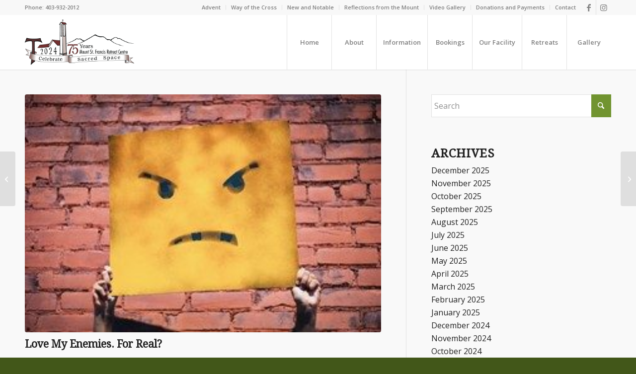

--- FILE ---
content_type: text/html; charset=UTF-8
request_url: https://mountstfrancis.ca/2022/02/22/love-my-enemies-for-real/
body_size: 93671
content:
<!DOCTYPE html>
<html lang="en-CA" class="html_stretched responsive av-preloader-disabled  html_header_top html_logo_left html_main_nav_header html_menu_right html_custom html_header_sticky html_header_shrinking html_header_topbar_active html_mobile_menu_tablet html_header_searchicon_disabled html_content_align_center html_header_unstick_top_disabled html_header_stretch_disabled html_minimal_header html_minimal_header_shadow html_av-submenu-hidden html_av-submenu-display-click html_av-overlay-side html_av-overlay-side-classic html_av-submenu-clone html_entry_id_3212 av-cookies-no-cookie-consent av-no-preview av-default-lightbox html_text_menu_active av-mobile-menu-switch-default">
<head>
<meta charset="UTF-8" />


<!-- mobile setting -->
<meta name="viewport" content="width=device-width, initial-scale=1">

<!-- Scripts/CSS and wp_head hook -->
<meta name='robots' content='index, follow, max-image-preview:large, max-snippet:-1, max-video-preview:-1' />

	<!-- This site is optimized with the Yoast SEO plugin v26.7 - https://yoast.com/wordpress/plugins/seo/ -->
	<title>Love My Enemies. For Real? - Mount St. Francis Retreat %</title>
	<link rel="canonical" href="https://mountstfrancis.ca/2022/02/22/love-my-enemies-for-real/" />
	<meta property="og:locale" content="en_US" />
	<meta property="og:type" content="article" />
	<meta property="og:title" content="Love My Enemies. For Real? - Mount St. Francis Retreat %" />
	<meta property="og:description" content="by Br. Michael, ofm “Love your enemies.” – Luke 6.27 Really Jesus? Love my enemies? Love those who are my adversaries and foes? You must have known that it is [&hellip;]" />
	<meta property="og:url" content="https://mountstfrancis.ca/2022/02/22/love-my-enemies-for-real/" />
	<meta property="og:site_name" content="Mount St. Francis Retreat" />
	<meta property="article:publisher" content="https://www.facebook.com/Mt.St.Francis" />
	<meta property="article:published_time" content="2022-02-22T17:47:10+00:00" />
	<meta property="article:modified_time" content="2022-02-22T17:47:25+00:00" />
	<meta property="og:image" content="https://mountstfrancis.ca/wp-content/uploads/2022/02/Picture1-2.jpg" />
	<meta property="og:image:width" content="283" />
	<meta property="og:image:height" content="189" />
	<meta property="og:image:type" content="image/jpeg" />
	<meta name="author" content="Adminstration" />
	<meta name="twitter:card" content="summary_large_image" />
	<meta name="twitter:label1" content="Written by" />
	<meta name="twitter:data1" content="Adminstration" />
	<meta name="twitter:label2" content="Est. reading time" />
	<meta name="twitter:data2" content="3 minutes" />
	<script type="application/ld+json" class="yoast-schema-graph">{"@context":"https://schema.org","@graph":[{"@type":"Article","@id":"https://mountstfrancis.ca/2022/02/22/love-my-enemies-for-real/#article","isPartOf":{"@id":"https://mountstfrancis.ca/2022/02/22/love-my-enemies-for-real/"},"author":{"name":"Adminstration","@id":"https://mountstfrancis.ca/#/schema/person/a7027685d9a66b594a46192ea4c616a8"},"headline":"Love My Enemies. For Real?","datePublished":"2022-02-22T17:47:10+00:00","dateModified":"2022-02-22T17:47:25+00:00","mainEntityOfPage":{"@id":"https://mountstfrancis.ca/2022/02/22/love-my-enemies-for-real/"},"wordCount":438,"publisher":{"@id":"https://mountstfrancis.ca/#organization"},"image":{"@id":"https://mountstfrancis.ca/2022/02/22/love-my-enemies-for-real/#primaryimage"},"thumbnailUrl":"https://mountstfrancis.ca/wp-content/uploads/2022/02/Picture1-2.jpg","articleSection":["News"],"inLanguage":"en-CA"},{"@type":"WebPage","@id":"https://mountstfrancis.ca/2022/02/22/love-my-enemies-for-real/","url":"https://mountstfrancis.ca/2022/02/22/love-my-enemies-for-real/","name":"Love My Enemies. For Real? - Mount St. Francis Retreat %","isPartOf":{"@id":"https://mountstfrancis.ca/#website"},"primaryImageOfPage":{"@id":"https://mountstfrancis.ca/2022/02/22/love-my-enemies-for-real/#primaryimage"},"image":{"@id":"https://mountstfrancis.ca/2022/02/22/love-my-enemies-for-real/#primaryimage"},"thumbnailUrl":"https://mountstfrancis.ca/wp-content/uploads/2022/02/Picture1-2.jpg","datePublished":"2022-02-22T17:47:10+00:00","dateModified":"2022-02-22T17:47:25+00:00","breadcrumb":{"@id":"https://mountstfrancis.ca/2022/02/22/love-my-enemies-for-real/#breadcrumb"},"inLanguage":"en-CA","potentialAction":[{"@type":"ReadAction","target":["https://mountstfrancis.ca/2022/02/22/love-my-enemies-for-real/"]}]},{"@type":"ImageObject","inLanguage":"en-CA","@id":"https://mountstfrancis.ca/2022/02/22/love-my-enemies-for-real/#primaryimage","url":"https://mountstfrancis.ca/wp-content/uploads/2022/02/Picture1-2.jpg","contentUrl":"https://mountstfrancis.ca/wp-content/uploads/2022/02/Picture1-2.jpg","width":283,"height":189},{"@type":"BreadcrumbList","@id":"https://mountstfrancis.ca/2022/02/22/love-my-enemies-for-real/#breadcrumb","itemListElement":[{"@type":"ListItem","position":1,"name":"Home","item":"https://mountstfrancis.ca/"},{"@type":"ListItem","position":2,"name":"Love My Enemies. For Real?"}]},{"@type":"WebSite","@id":"https://mountstfrancis.ca/#website","url":"https://mountstfrancis.ca/","name":"Mount St. Francis Retreat","description":"Christian Retreat Centre for those wishing time apart in intimacy with God.","publisher":{"@id":"https://mountstfrancis.ca/#organization"},"potentialAction":[{"@type":"SearchAction","target":{"@type":"EntryPoint","urlTemplate":"https://mountstfrancis.ca/?s={search_term_string}"},"query-input":{"@type":"PropertyValueSpecification","valueRequired":true,"valueName":"search_term_string"}}],"inLanguage":"en-CA"},{"@type":"Organization","@id":"https://mountstfrancis.ca/#organization","name":"Mount St. Francis Retreat Centre","url":"https://mountstfrancis.ca/","logo":{"@type":"ImageObject","inLanguage":"en-CA","@id":"https://mountstfrancis.ca/#/schema/logo/image/","url":"https://mountstfrancis.ca/wp-content/uploads/2020/06/MSF-Logo.jpg","contentUrl":"https://mountstfrancis.ca/wp-content/uploads/2020/06/MSF-Logo.jpg","width":600,"height":321,"caption":"Mount St. Francis Retreat Centre"},"image":{"@id":"https://mountstfrancis.ca/#/schema/logo/image/"},"sameAs":["https://www.facebook.com/Mt.St.Francis","https://www.youtube.com/channel/UC4dR1eTQLEgPXCwoliJjU1A"]},{"@type":"Person","@id":"https://mountstfrancis.ca/#/schema/person/a7027685d9a66b594a46192ea4c616a8","name":"Adminstration","image":{"@type":"ImageObject","inLanguage":"en-CA","@id":"https://mountstfrancis.ca/#/schema/person/image/","url":"https://secure.gravatar.com/avatar/c6d260f7061013ba22b22423c77cb94e8788c28a2624978132c9180510a4f245?s=96&d=mm&r=g","contentUrl":"https://secure.gravatar.com/avatar/c6d260f7061013ba22b22423c77cb94e8788c28a2624978132c9180510a4f245?s=96&d=mm&r=g","caption":"Adminstration"},"sameAs":["https://mountstfrancis.ca"],"url":"https://mountstfrancis.ca/author/deb/"}]}</script>
	<!-- / Yoast SEO plugin. -->


<link rel="alternate" type="application/rss+xml" title="Mount St. Francis Retreat &raquo; Feed" href="https://mountstfrancis.ca/feed/" />
<link rel="alternate" type="text/calendar" title="Mount St. Francis Retreat &raquo; iCal Feed" href="https://mountstfrancis.ca/events/?ical=1" />
<link rel="alternate" title="oEmbed (JSON)" type="application/json+oembed" href="https://mountstfrancis.ca/wp-json/oembed/1.0/embed?url=https%3A%2F%2Fmountstfrancis.ca%2F2022%2F02%2F22%2Flove-my-enemies-for-real%2F" />
<link rel="alternate" title="oEmbed (XML)" type="text/xml+oembed" href="https://mountstfrancis.ca/wp-json/oembed/1.0/embed?url=https%3A%2F%2Fmountstfrancis.ca%2F2022%2F02%2F22%2Flove-my-enemies-for-real%2F&#038;format=xml" />

<!-- google webfont font replacement -->

			<script type='text/javascript'>

				(function() {

					/*	check if webfonts are disabled by user setting via cookie - or user must opt in.	*/
					var html = document.getElementsByTagName('html')[0];
					var cookie_check = html.className.indexOf('av-cookies-needs-opt-in') >= 0 || html.className.indexOf('av-cookies-can-opt-out') >= 0;
					var allow_continue = true;
					var silent_accept_cookie = html.className.indexOf('av-cookies-user-silent-accept') >= 0;

					if( cookie_check && ! silent_accept_cookie )
					{
						if( ! document.cookie.match(/aviaCookieConsent/) || html.className.indexOf('av-cookies-session-refused') >= 0 )
						{
							allow_continue = false;
						}
						else
						{
							if( ! document.cookie.match(/aviaPrivacyRefuseCookiesHideBar/) )
							{
								allow_continue = false;
							}
							else if( ! document.cookie.match(/aviaPrivacyEssentialCookiesEnabled/) )
							{
								allow_continue = false;
							}
							else if( document.cookie.match(/aviaPrivacyGoogleWebfontsDisabled/) )
							{
								allow_continue = false;
							}
						}
					}

					if( allow_continue )
					{
						var f = document.createElement('link');

						f.type 	= 'text/css';
						f.rel 	= 'stylesheet';
						f.href 	= 'https://fonts.googleapis.com/css?family=Droid+Serif%7COpen+Sans:400,600&display=auto';
						f.id 	= 'avia-google-webfont';

						document.getElementsByTagName('head')[0].appendChild(f);
					}
				})();

			</script>
			<style id='wp-img-auto-sizes-contain-inline-css' type='text/css'>
img:is([sizes=auto i],[sizes^="auto," i]){contain-intrinsic-size:3000px 1500px}
/*# sourceURL=wp-img-auto-sizes-contain-inline-css */
</style>
<style id='wp-emoji-styles-inline-css' type='text/css'>

	img.wp-smiley, img.emoji {
		display: inline !important;
		border: none !important;
		box-shadow: none !important;
		height: 1em !important;
		width: 1em !important;
		margin: 0 0.07em !important;
		vertical-align: -0.1em !important;
		background: none !important;
		padding: 0 !important;
	}
/*# sourceURL=wp-emoji-styles-inline-css */
</style>
<link rel='stylesheet' id='wp-block-library-css' href='https://mountstfrancis.ca/wp-includes/css/dist/block-library/style.min.css?ver=6.9' type='text/css' media='all' />
<style id='global-styles-inline-css' type='text/css'>
:root{--wp--preset--aspect-ratio--square: 1;--wp--preset--aspect-ratio--4-3: 4/3;--wp--preset--aspect-ratio--3-4: 3/4;--wp--preset--aspect-ratio--3-2: 3/2;--wp--preset--aspect-ratio--2-3: 2/3;--wp--preset--aspect-ratio--16-9: 16/9;--wp--preset--aspect-ratio--9-16: 9/16;--wp--preset--color--black: #000000;--wp--preset--color--cyan-bluish-gray: #abb8c3;--wp--preset--color--white: #ffffff;--wp--preset--color--pale-pink: #f78da7;--wp--preset--color--vivid-red: #cf2e2e;--wp--preset--color--luminous-vivid-orange: #ff6900;--wp--preset--color--luminous-vivid-amber: #fcb900;--wp--preset--color--light-green-cyan: #7bdcb5;--wp--preset--color--vivid-green-cyan: #00d084;--wp--preset--color--pale-cyan-blue: #8ed1fc;--wp--preset--color--vivid-cyan-blue: #0693e3;--wp--preset--color--vivid-purple: #9b51e0;--wp--preset--color--metallic-red: #b02b2c;--wp--preset--color--maximum-yellow-red: #edae44;--wp--preset--color--yellow-sun: #eeee22;--wp--preset--color--palm-leaf: #83a846;--wp--preset--color--aero: #7bb0e7;--wp--preset--color--old-lavender: #745f7e;--wp--preset--color--steel-teal: #5f8789;--wp--preset--color--raspberry-pink: #d65799;--wp--preset--color--medium-turquoise: #4ecac2;--wp--preset--gradient--vivid-cyan-blue-to-vivid-purple: linear-gradient(135deg,rgb(6,147,227) 0%,rgb(155,81,224) 100%);--wp--preset--gradient--light-green-cyan-to-vivid-green-cyan: linear-gradient(135deg,rgb(122,220,180) 0%,rgb(0,208,130) 100%);--wp--preset--gradient--luminous-vivid-amber-to-luminous-vivid-orange: linear-gradient(135deg,rgb(252,185,0) 0%,rgb(255,105,0) 100%);--wp--preset--gradient--luminous-vivid-orange-to-vivid-red: linear-gradient(135deg,rgb(255,105,0) 0%,rgb(207,46,46) 100%);--wp--preset--gradient--very-light-gray-to-cyan-bluish-gray: linear-gradient(135deg,rgb(238,238,238) 0%,rgb(169,184,195) 100%);--wp--preset--gradient--cool-to-warm-spectrum: linear-gradient(135deg,rgb(74,234,220) 0%,rgb(151,120,209) 20%,rgb(207,42,186) 40%,rgb(238,44,130) 60%,rgb(251,105,98) 80%,rgb(254,248,76) 100%);--wp--preset--gradient--blush-light-purple: linear-gradient(135deg,rgb(255,206,236) 0%,rgb(152,150,240) 100%);--wp--preset--gradient--blush-bordeaux: linear-gradient(135deg,rgb(254,205,165) 0%,rgb(254,45,45) 50%,rgb(107,0,62) 100%);--wp--preset--gradient--luminous-dusk: linear-gradient(135deg,rgb(255,203,112) 0%,rgb(199,81,192) 50%,rgb(65,88,208) 100%);--wp--preset--gradient--pale-ocean: linear-gradient(135deg,rgb(255,245,203) 0%,rgb(182,227,212) 50%,rgb(51,167,181) 100%);--wp--preset--gradient--electric-grass: linear-gradient(135deg,rgb(202,248,128) 0%,rgb(113,206,126) 100%);--wp--preset--gradient--midnight: linear-gradient(135deg,rgb(2,3,129) 0%,rgb(40,116,252) 100%);--wp--preset--font-size--small: 1rem;--wp--preset--font-size--medium: 1.125rem;--wp--preset--font-size--large: 1.75rem;--wp--preset--font-size--x-large: clamp(1.75rem, 3vw, 2.25rem);--wp--preset--spacing--20: 0.44rem;--wp--preset--spacing--30: 0.67rem;--wp--preset--spacing--40: 1rem;--wp--preset--spacing--50: 1.5rem;--wp--preset--spacing--60: 2.25rem;--wp--preset--spacing--70: 3.38rem;--wp--preset--spacing--80: 5.06rem;--wp--preset--shadow--natural: 6px 6px 9px rgba(0, 0, 0, 0.2);--wp--preset--shadow--deep: 12px 12px 50px rgba(0, 0, 0, 0.4);--wp--preset--shadow--sharp: 6px 6px 0px rgba(0, 0, 0, 0.2);--wp--preset--shadow--outlined: 6px 6px 0px -3px rgb(255, 255, 255), 6px 6px rgb(0, 0, 0);--wp--preset--shadow--crisp: 6px 6px 0px rgb(0, 0, 0);}:root { --wp--style--global--content-size: 800px;--wp--style--global--wide-size: 1130px; }:where(body) { margin: 0; }.wp-site-blocks > .alignleft { float: left; margin-right: 2em; }.wp-site-blocks > .alignright { float: right; margin-left: 2em; }.wp-site-blocks > .aligncenter { justify-content: center; margin-left: auto; margin-right: auto; }:where(.is-layout-flex){gap: 0.5em;}:where(.is-layout-grid){gap: 0.5em;}.is-layout-flow > .alignleft{float: left;margin-inline-start: 0;margin-inline-end: 2em;}.is-layout-flow > .alignright{float: right;margin-inline-start: 2em;margin-inline-end: 0;}.is-layout-flow > .aligncenter{margin-left: auto !important;margin-right: auto !important;}.is-layout-constrained > .alignleft{float: left;margin-inline-start: 0;margin-inline-end: 2em;}.is-layout-constrained > .alignright{float: right;margin-inline-start: 2em;margin-inline-end: 0;}.is-layout-constrained > .aligncenter{margin-left: auto !important;margin-right: auto !important;}.is-layout-constrained > :where(:not(.alignleft):not(.alignright):not(.alignfull)){max-width: var(--wp--style--global--content-size);margin-left: auto !important;margin-right: auto !important;}.is-layout-constrained > .alignwide{max-width: var(--wp--style--global--wide-size);}body .is-layout-flex{display: flex;}.is-layout-flex{flex-wrap: wrap;align-items: center;}.is-layout-flex > :is(*, div){margin: 0;}body .is-layout-grid{display: grid;}.is-layout-grid > :is(*, div){margin: 0;}body{padding-top: 0px;padding-right: 0px;padding-bottom: 0px;padding-left: 0px;}a:where(:not(.wp-element-button)){text-decoration: underline;}:root :where(.wp-element-button, .wp-block-button__link){background-color: #32373c;border-width: 0;color: #fff;font-family: inherit;font-size: inherit;font-style: inherit;font-weight: inherit;letter-spacing: inherit;line-height: inherit;padding-top: calc(0.667em + 2px);padding-right: calc(1.333em + 2px);padding-bottom: calc(0.667em + 2px);padding-left: calc(1.333em + 2px);text-decoration: none;text-transform: inherit;}.has-black-color{color: var(--wp--preset--color--black) !important;}.has-cyan-bluish-gray-color{color: var(--wp--preset--color--cyan-bluish-gray) !important;}.has-white-color{color: var(--wp--preset--color--white) !important;}.has-pale-pink-color{color: var(--wp--preset--color--pale-pink) !important;}.has-vivid-red-color{color: var(--wp--preset--color--vivid-red) !important;}.has-luminous-vivid-orange-color{color: var(--wp--preset--color--luminous-vivid-orange) !important;}.has-luminous-vivid-amber-color{color: var(--wp--preset--color--luminous-vivid-amber) !important;}.has-light-green-cyan-color{color: var(--wp--preset--color--light-green-cyan) !important;}.has-vivid-green-cyan-color{color: var(--wp--preset--color--vivid-green-cyan) !important;}.has-pale-cyan-blue-color{color: var(--wp--preset--color--pale-cyan-blue) !important;}.has-vivid-cyan-blue-color{color: var(--wp--preset--color--vivid-cyan-blue) !important;}.has-vivid-purple-color{color: var(--wp--preset--color--vivid-purple) !important;}.has-metallic-red-color{color: var(--wp--preset--color--metallic-red) !important;}.has-maximum-yellow-red-color{color: var(--wp--preset--color--maximum-yellow-red) !important;}.has-yellow-sun-color{color: var(--wp--preset--color--yellow-sun) !important;}.has-palm-leaf-color{color: var(--wp--preset--color--palm-leaf) !important;}.has-aero-color{color: var(--wp--preset--color--aero) !important;}.has-old-lavender-color{color: var(--wp--preset--color--old-lavender) !important;}.has-steel-teal-color{color: var(--wp--preset--color--steel-teal) !important;}.has-raspberry-pink-color{color: var(--wp--preset--color--raspberry-pink) !important;}.has-medium-turquoise-color{color: var(--wp--preset--color--medium-turquoise) !important;}.has-black-background-color{background-color: var(--wp--preset--color--black) !important;}.has-cyan-bluish-gray-background-color{background-color: var(--wp--preset--color--cyan-bluish-gray) !important;}.has-white-background-color{background-color: var(--wp--preset--color--white) !important;}.has-pale-pink-background-color{background-color: var(--wp--preset--color--pale-pink) !important;}.has-vivid-red-background-color{background-color: var(--wp--preset--color--vivid-red) !important;}.has-luminous-vivid-orange-background-color{background-color: var(--wp--preset--color--luminous-vivid-orange) !important;}.has-luminous-vivid-amber-background-color{background-color: var(--wp--preset--color--luminous-vivid-amber) !important;}.has-light-green-cyan-background-color{background-color: var(--wp--preset--color--light-green-cyan) !important;}.has-vivid-green-cyan-background-color{background-color: var(--wp--preset--color--vivid-green-cyan) !important;}.has-pale-cyan-blue-background-color{background-color: var(--wp--preset--color--pale-cyan-blue) !important;}.has-vivid-cyan-blue-background-color{background-color: var(--wp--preset--color--vivid-cyan-blue) !important;}.has-vivid-purple-background-color{background-color: var(--wp--preset--color--vivid-purple) !important;}.has-metallic-red-background-color{background-color: var(--wp--preset--color--metallic-red) !important;}.has-maximum-yellow-red-background-color{background-color: var(--wp--preset--color--maximum-yellow-red) !important;}.has-yellow-sun-background-color{background-color: var(--wp--preset--color--yellow-sun) !important;}.has-palm-leaf-background-color{background-color: var(--wp--preset--color--palm-leaf) !important;}.has-aero-background-color{background-color: var(--wp--preset--color--aero) !important;}.has-old-lavender-background-color{background-color: var(--wp--preset--color--old-lavender) !important;}.has-steel-teal-background-color{background-color: var(--wp--preset--color--steel-teal) !important;}.has-raspberry-pink-background-color{background-color: var(--wp--preset--color--raspberry-pink) !important;}.has-medium-turquoise-background-color{background-color: var(--wp--preset--color--medium-turquoise) !important;}.has-black-border-color{border-color: var(--wp--preset--color--black) !important;}.has-cyan-bluish-gray-border-color{border-color: var(--wp--preset--color--cyan-bluish-gray) !important;}.has-white-border-color{border-color: var(--wp--preset--color--white) !important;}.has-pale-pink-border-color{border-color: var(--wp--preset--color--pale-pink) !important;}.has-vivid-red-border-color{border-color: var(--wp--preset--color--vivid-red) !important;}.has-luminous-vivid-orange-border-color{border-color: var(--wp--preset--color--luminous-vivid-orange) !important;}.has-luminous-vivid-amber-border-color{border-color: var(--wp--preset--color--luminous-vivid-amber) !important;}.has-light-green-cyan-border-color{border-color: var(--wp--preset--color--light-green-cyan) !important;}.has-vivid-green-cyan-border-color{border-color: var(--wp--preset--color--vivid-green-cyan) !important;}.has-pale-cyan-blue-border-color{border-color: var(--wp--preset--color--pale-cyan-blue) !important;}.has-vivid-cyan-blue-border-color{border-color: var(--wp--preset--color--vivid-cyan-blue) !important;}.has-vivid-purple-border-color{border-color: var(--wp--preset--color--vivid-purple) !important;}.has-metallic-red-border-color{border-color: var(--wp--preset--color--metallic-red) !important;}.has-maximum-yellow-red-border-color{border-color: var(--wp--preset--color--maximum-yellow-red) !important;}.has-yellow-sun-border-color{border-color: var(--wp--preset--color--yellow-sun) !important;}.has-palm-leaf-border-color{border-color: var(--wp--preset--color--palm-leaf) !important;}.has-aero-border-color{border-color: var(--wp--preset--color--aero) !important;}.has-old-lavender-border-color{border-color: var(--wp--preset--color--old-lavender) !important;}.has-steel-teal-border-color{border-color: var(--wp--preset--color--steel-teal) !important;}.has-raspberry-pink-border-color{border-color: var(--wp--preset--color--raspberry-pink) !important;}.has-medium-turquoise-border-color{border-color: var(--wp--preset--color--medium-turquoise) !important;}.has-vivid-cyan-blue-to-vivid-purple-gradient-background{background: var(--wp--preset--gradient--vivid-cyan-blue-to-vivid-purple) !important;}.has-light-green-cyan-to-vivid-green-cyan-gradient-background{background: var(--wp--preset--gradient--light-green-cyan-to-vivid-green-cyan) !important;}.has-luminous-vivid-amber-to-luminous-vivid-orange-gradient-background{background: var(--wp--preset--gradient--luminous-vivid-amber-to-luminous-vivid-orange) !important;}.has-luminous-vivid-orange-to-vivid-red-gradient-background{background: var(--wp--preset--gradient--luminous-vivid-orange-to-vivid-red) !important;}.has-very-light-gray-to-cyan-bluish-gray-gradient-background{background: var(--wp--preset--gradient--very-light-gray-to-cyan-bluish-gray) !important;}.has-cool-to-warm-spectrum-gradient-background{background: var(--wp--preset--gradient--cool-to-warm-spectrum) !important;}.has-blush-light-purple-gradient-background{background: var(--wp--preset--gradient--blush-light-purple) !important;}.has-blush-bordeaux-gradient-background{background: var(--wp--preset--gradient--blush-bordeaux) !important;}.has-luminous-dusk-gradient-background{background: var(--wp--preset--gradient--luminous-dusk) !important;}.has-pale-ocean-gradient-background{background: var(--wp--preset--gradient--pale-ocean) !important;}.has-electric-grass-gradient-background{background: var(--wp--preset--gradient--electric-grass) !important;}.has-midnight-gradient-background{background: var(--wp--preset--gradient--midnight) !important;}.has-small-font-size{font-size: var(--wp--preset--font-size--small) !important;}.has-medium-font-size{font-size: var(--wp--preset--font-size--medium) !important;}.has-large-font-size{font-size: var(--wp--preset--font-size--large) !important;}.has-x-large-font-size{font-size: var(--wp--preset--font-size--x-large) !important;}
/*# sourceURL=global-styles-inline-css */
</style>

<link rel='stylesheet' id='dflip-style-css' href='https://mountstfrancis.ca/wp-content/plugins/3d-flipbook-dflip-lite/assets/css/dflip.min.css?ver=2.4.20' type='text/css' media='all' />
<link rel='stylesheet' id='avia-merged-styles-css' href='https://mountstfrancis.ca/wp-content/uploads/dynamic_avia/avia-merged-styles-ec5320a3a87de6aa30ee6b9405043b43---6962f2740245f.css' type='text/css' media='all' />
<script type="text/javascript" src="https://mountstfrancis.ca/wp-includes/js/jquery/jquery.min.js?ver=3.7.1" id="jquery-core-js"></script>
<script type="text/javascript" src="https://mountstfrancis.ca/wp-includes/js/jquery/jquery-migrate.min.js?ver=3.4.1" id="jquery-migrate-js"></script>
<script type="text/javascript" src="https://mountstfrancis.ca/wp-content/uploads/dynamic_avia/avia-head-scripts-4eef96767e7ec578c4dcc5eae96076c2---6962f2740dfcc.js" id="avia-head-scripts-js"></script>
<link rel="https://api.w.org/" href="https://mountstfrancis.ca/wp-json/" /><link rel="alternate" title="JSON" type="application/json" href="https://mountstfrancis.ca/wp-json/wp/v2/posts/3212" /><link rel="EditURI" type="application/rsd+xml" title="RSD" href="https://mountstfrancis.ca/xmlrpc.php?rsd" />
<meta name="generator" content="WordPress 6.9" />
<link rel='shortlink' href='https://mountstfrancis.ca/?p=3212' />
<meta name="tec-api-version" content="v1"><meta name="tec-api-origin" content="https://mountstfrancis.ca"><link rel="alternate" href="https://mountstfrancis.ca/wp-json/tribe/events/v1/" />
<link rel="icon" href="https://mountstfrancis.ca/wp-content/uploads/2020/06/msf-favicon.png" type="image/png">
<!--[if lt IE 9]><script src="https://mountstfrancis.ca/wp-content/themes/enfold/js/html5shiv.js"></script><![endif]--><link rel="profile" href="https://gmpg.org/xfn/11" />
<link rel="alternate" type="application/rss+xml" title="Mount St. Francis Retreat RSS2 Feed" href="https://mountstfrancis.ca/feed/" />
<link rel="pingback" href="https://mountstfrancis.ca/xmlrpc.php" />

<style type='text/css' media='screen'>
 #top #header_main > .container, #top #header_main > .container .main_menu  .av-main-nav > li > a, #top #header_main #menu-item-shop .cart_dropdown_link{ height:110px; line-height: 110px; }
 .html_top_nav_header .av-logo-container{ height:110px;  }
 .html_header_top.html_header_sticky #top #wrap_all #main{ padding-top:140px; } 
</style>

<!-- To speed up the rendering and to display the site as fast as possible to the user we include some styles and scripts for above the fold content inline -->
<script type="text/javascript">'use strict';var avia_is_mobile=!1;if(/Android|webOS|iPhone|iPad|iPod|BlackBerry|IEMobile|Opera Mini/i.test(navigator.userAgent)&&'ontouchstart' in document.documentElement){avia_is_mobile=!0;document.documentElement.className+=' avia_mobile '}
else{document.documentElement.className+=' avia_desktop '};document.documentElement.className+=' js_active ';(function(){var e=['-webkit-','-moz-','-ms-',''],n='',o=!1,a=!1;for(var t in e){if(e[t]+'transform' in document.documentElement.style){o=!0;n=e[t]+'transform'};if(e[t]+'perspective' in document.documentElement.style){a=!0}};if(o){document.documentElement.className+=' avia_transform '};if(a){document.documentElement.className+=' avia_transform3d '};if(typeof document.getElementsByClassName=='function'&&typeof document.documentElement.getBoundingClientRect=='function'&&avia_is_mobile==!1){if(n&&window.innerHeight>0){setTimeout(function(){var e=0,o={},a=0,t=document.getElementsByClassName('av-parallax'),i=window.pageYOffset||document.documentElement.scrollTop;for(e=0;e<t.length;e++){t[e].style.top='0px';o=t[e].getBoundingClientRect();a=Math.ceil((window.innerHeight+i-o.top)*0.3);t[e].style[n]='translate(0px, '+a+'px)';t[e].style.top='auto';t[e].className+=' enabled-parallax '}},50)}}})();</script><link rel="icon" href="https://mountstfrancis.ca/wp-content/uploads/2020/06/msf-favicon-36x36.png" sizes="32x32" />
<link rel="icon" href="https://mountstfrancis.ca/wp-content/uploads/2020/06/msf-favicon-300x300.png" sizes="192x192" />
<link rel="apple-touch-icon" href="https://mountstfrancis.ca/wp-content/uploads/2020/06/msf-favicon-180x180.png" />
<meta name="msapplication-TileImage" content="https://mountstfrancis.ca/wp-content/uploads/2020/06/msf-favicon-300x300.png" />
<style type="text/css">
		@font-face {font-family: 'entypo-fontello-enfold'; font-weight: normal; font-style: normal; font-display: auto;
		src: url('https://mountstfrancis.ca/wp-content/themes/enfold/config-templatebuilder/avia-template-builder/assets/fonts/entypo-fontello-enfold/entypo-fontello-enfold.woff2') format('woff2'),
		url('https://mountstfrancis.ca/wp-content/themes/enfold/config-templatebuilder/avia-template-builder/assets/fonts/entypo-fontello-enfold/entypo-fontello-enfold.woff') format('woff'),
		url('https://mountstfrancis.ca/wp-content/themes/enfold/config-templatebuilder/avia-template-builder/assets/fonts/entypo-fontello-enfold/entypo-fontello-enfold.ttf') format('truetype'),
		url('https://mountstfrancis.ca/wp-content/themes/enfold/config-templatebuilder/avia-template-builder/assets/fonts/entypo-fontello-enfold/entypo-fontello-enfold.svg#entypo-fontello-enfold') format('svg'),
		url('https://mountstfrancis.ca/wp-content/themes/enfold/config-templatebuilder/avia-template-builder/assets/fonts/entypo-fontello-enfold/entypo-fontello-enfold.eot'),
		url('https://mountstfrancis.ca/wp-content/themes/enfold/config-templatebuilder/avia-template-builder/assets/fonts/entypo-fontello-enfold/entypo-fontello-enfold.eot?#iefix') format('embedded-opentype');
		}

		#top .avia-font-entypo-fontello-enfold, body .avia-font-entypo-fontello-enfold, html body [data-av_iconfont='entypo-fontello-enfold']:before{ font-family: 'entypo-fontello-enfold'; }
		
		@font-face {font-family: 'entypo-fontello'; font-weight: normal; font-style: normal; font-display: auto;
		src: url('https://mountstfrancis.ca/wp-content/themes/enfold/config-templatebuilder/avia-template-builder/assets/fonts/entypo-fontello/entypo-fontello.woff2') format('woff2'),
		url('https://mountstfrancis.ca/wp-content/themes/enfold/config-templatebuilder/avia-template-builder/assets/fonts/entypo-fontello/entypo-fontello.woff') format('woff'),
		url('https://mountstfrancis.ca/wp-content/themes/enfold/config-templatebuilder/avia-template-builder/assets/fonts/entypo-fontello/entypo-fontello.ttf') format('truetype'),
		url('https://mountstfrancis.ca/wp-content/themes/enfold/config-templatebuilder/avia-template-builder/assets/fonts/entypo-fontello/entypo-fontello.svg#entypo-fontello') format('svg'),
		url('https://mountstfrancis.ca/wp-content/themes/enfold/config-templatebuilder/avia-template-builder/assets/fonts/entypo-fontello/entypo-fontello.eot'),
		url('https://mountstfrancis.ca/wp-content/themes/enfold/config-templatebuilder/avia-template-builder/assets/fonts/entypo-fontello/entypo-fontello.eot?#iefix') format('embedded-opentype');
		}

		#top .avia-font-entypo-fontello, body .avia-font-entypo-fontello, html body [data-av_iconfont='entypo-fontello']:before{ font-family: 'entypo-fontello'; }
		</style>

<!--
Debugging Info for Theme support: 

Theme: Enfold
Version: 7.1.3
Installed: enfold
AviaFramework Version: 5.6
AviaBuilder Version: 6.0
aviaElementManager Version: 1.0.1
ML:256-PU:146-PLA:11
WP:6.9
Compress: CSS:all theme files - JS:all theme files
Updates: enabled - token has changed and not verified
PLAu:8
-->
</head>

<body data-rsssl=1 id="top" class="wp-singular post-template-default single single-post postid-3212 single-format-standard wp-theme-enfold stretched rtl_columns av-curtain-numeric droid_serif open_sans tribe-no-js post-type-post category-news avia-responsive-images-support av-recaptcha-enabled av-google-badge-hide" itemscope="itemscope" itemtype="https://schema.org/WebPage" >

	
	<div id='wrap_all'>

	
<header id='header' class='all_colors header_color light_bg_color  av_header_top av_logo_left av_main_nav_header av_menu_right av_custom av_header_sticky av_header_shrinking av_header_stretch_disabled av_mobile_menu_tablet av_header_searchicon_disabled av_header_unstick_top_disabled av_seperator_big_border av_minimal_header av_minimal_header_shadow av_bottom_nav_disabled '  data-av_shrink_factor='50' role="banner" itemscope="itemscope" itemtype="https://schema.org/WPHeader" >

		<div id='header_meta' class='container_wrap container_wrap_meta  av_icon_active_right av_extra_header_active av_secondary_right av_phone_active_left av_entry_id_3212'>

			      <div class='container'>
			      <ul class='noLightbox social_bookmarks icon_count_2'><li class='social_bookmarks_facebook av-social-link-facebook social_icon_1 avia_social_iconfont'><a  target="_blank" aria-label="Link to Facebook" href='https://www.facebook.com/Mt.St.Francis' data-av_icon='' data-av_iconfont='entypo-fontello' title="Link to Facebook" desc="Link to Facebook" title='Link to Facebook'><span class='avia_hidden_link_text'>Link to Facebook</span></a></li><li class='social_bookmarks_instagram av-social-link-instagram social_icon_2 avia_social_iconfont'><a  target="_blank" aria-label="Link to Instagram" href='https://www.instagram.com/mountsaintfrancis/' data-av_icon='' data-av_iconfont='entypo-fontello' title="Link to Instagram" desc="Link to Instagram" title='Link to Instagram'><span class='avia_hidden_link_text'>Link to Instagram</span></a></li></ul><nav class='sub_menu'  role="navigation" itemscope="itemscope" itemtype="https://schema.org/SiteNavigationElement" ><ul role="menu" class="menu" id="avia2-menu"><li role="menuitem" id="menu-item-7610" class="menu-item menu-item-type-post_type menu-item-object-page menu-item-7610"><a href="https://mountstfrancis.ca/advent/">Advent</a></li>
<li role="menuitem" id="menu-item-4364" class="menu-item menu-item-type-post_type menu-item-object-page menu-item-4364"><a href="https://mountstfrancis.ca/way-of-the-cross-2/">Way of the Cross</a></li>
<li role="menuitem" id="menu-item-3810" class="menu-item menu-item-type-post_type menu-item-object-page menu-item-3810"><a href="https://mountstfrancis.ca/new-and-notable/">New and Notable</a></li>
<li role="menuitem" id="menu-item-813" class="menu-item menu-item-type-post_type menu-item-object-page menu-item-813"><a href="https://mountstfrancis.ca/reflections-from-the-mount/">Reflections from the Mount</a></li>
<li role="menuitem" id="menu-item-1223" class="menu-item menu-item-type-post_type menu-item-object-page menu-item-1223"><a href="https://mountstfrancis.ca/media-gallery/">Video Gallery</a></li>
<li role="menuitem" id="menu-item-678" class="menu-item menu-item-type-post_type menu-item-object-page menu-item-678"><a href="https://mountstfrancis.ca/donations-and-payments/">Donations and Payments</a></li>
<li role="menuitem" id="menu-item-466" class="menu-item menu-item-type-post_type menu-item-object-page menu-item-466"><a href="https://mountstfrancis.ca/contact/">Contact</a></li>
</ul></nav><div class='phone-info with_nav'><div>Phone: 403-932-2012</div></div>			      </div>
		</div>

		<div  id='header_main' class='container_wrap container_wrap_logo'>

        <div class='container av-logo-container'><div class='inner-container'><span class='logo avia-standard-logo'><a href='https://mountstfrancis.ca/' class='' aria-label='LOGO-75-FINAL&#8211;Brown-Redish-Black300' title='LOGO-75-FINAL&#8211;Brown-Redish-Black300'><img src="https://mountstfrancis.ca/wp-content/uploads/2024/03/LOGO-75-FINAL-Brown-Redish-Black300.png" srcset="https://mountstfrancis.ca/wp-content/uploads/2024/03/LOGO-75-FINAL-Brown-Redish-Black300.png 600w, https://mountstfrancis.ca/wp-content/uploads/2024/03/LOGO-75-FINAL-Brown-Redish-Black300-300x150.png 300w" sizes="(max-width: 600px) 100vw, 600px" height="100" width="300" alt='Mount St. Francis Retreat' title='LOGO-75-FINAL&#8211;Brown-Redish-Black300' /></a></span><nav class='main_menu' data-selectname='Select a page'  role="navigation" itemscope="itemscope" itemtype="https://schema.org/SiteNavigationElement" ><div class="avia-menu av-main-nav-wrap"><ul role="menu" class="menu av-main-nav" id="avia-menu"><li role="menuitem" id="menu-item-948" class="menu-item menu-item-type-post_type menu-item-object-page menu-item-home menu-item-top-level menu-item-top-level-1"><a href="https://mountstfrancis.ca/" itemprop="url" tabindex="0"><span class="avia-bullet"></span><span class="avia-menu-text">Home</span><span class="avia-menu-fx"><span class="avia-arrow-wrap"><span class="avia-arrow"></span></span></span></a></li>
<li role="menuitem" id="menu-item-404" class="menu-item menu-item-type-post_type menu-item-object-page menu-item-has-children menu-item-top-level menu-item-top-level-2"><a href="https://mountstfrancis.ca/mount-st-francis-retreat-centre/" itemprop="url" tabindex="0"><span class="avia-bullet"></span><span class="avia-menu-text">About</span><span class="avia-menu-fx"><span class="avia-arrow-wrap"><span class="avia-arrow"></span></span></span></a>


<ul class="sub-menu">
	<li role="menuitem" id="menu-item-458" class="menu-item menu-item-type-post_type menu-item-object-page"><a href="https://mountstfrancis.ca/history/" itemprop="url" tabindex="0"><span class="avia-bullet"></span><span class="avia-menu-text">History</span></a></li>
	<li role="menuitem" id="menu-item-456" class="menu-item menu-item-type-post_type menu-item-object-page"><a href="https://mountstfrancis.ca/support-of-our-retreat-captains-and-benefactors/" itemprop="url" tabindex="0"><span class="avia-bullet"></span><span class="avia-menu-text">Support of our Retreat Captains and Benefactors</span></a></li>
	<li role="menuitem" id="menu-item-7360" class="menu-item menu-item-type-post_type menu-item-object-page"><a href="https://mountstfrancis.ca/75th-anniversary/" itemprop="url" tabindex="0"><span class="avia-bullet"></span><span class="avia-menu-text">75th Anniversary 2024</span></a></li>
</ul>
</li>
<li role="menuitem" id="menu-item-664" class="menu-item menu-item-type-post_type menu-item-object-page menu-item-has-children menu-item-top-level menu-item-top-level-3"><a href="https://mountstfrancis.ca/general-information/" itemprop="url" tabindex="0"><span class="avia-bullet"></span><span class="avia-menu-text">Information</span><span class="avia-menu-fx"><span class="avia-arrow-wrap"><span class="avia-arrow"></span></span></span></a>


<ul class="sub-menu">
	<li role="menuitem" id="menu-item-646" class="menu-item menu-item-type-post_type menu-item-object-page"><a href="https://mountstfrancis.ca/faqs/" itemprop="url" tabindex="0"><span class="avia-bullet"></span><span class="avia-menu-text">FAQs</span></a></li>
</ul>
</li>
<li role="menuitem" id="menu-item-447" class="menu-item menu-item-type-post_type menu-item-object-page menu-item-has-children menu-item-top-level menu-item-top-level-4"><a href="https://mountstfrancis.ca/individual-and-group-bookings/" itemprop="url" tabindex="0"><span class="avia-bullet"></span><span class="avia-menu-text">Bookings</span><span class="avia-menu-fx"><span class="avia-arrow-wrap"><span class="avia-arrow"></span></span></span></a>


<ul class="sub-menu">
	<li role="menuitem" id="menu-item-448" class="menu-item menu-item-type-post_type menu-item-object-page"><a href="https://mountstfrancis.ca/booking-faqs/" itemprop="url" tabindex="0"><span class="avia-bullet"></span><span class="avia-menu-text">Booking FAQs</span></a></li>
</ul>
</li>
<li role="menuitem" id="menu-item-3800" class="menu-item menu-item-type-post_type menu-item-object-page menu-item-top-level menu-item-top-level-5"><a href="https://mountstfrancis.ca/our-facility/" itemprop="url" tabindex="0"><span class="avia-bullet"></span><span class="avia-menu-text">Our Facility</span><span class="avia-menu-fx"><span class="avia-arrow-wrap"><span class="avia-arrow"></span></span></span></a></li>
<li role="menuitem" id="menu-item-811" class="menu-item menu-item-type-post_type menu-item-object-page menu-item-has-children menu-item-top-level menu-item-top-level-6"><a href="https://mountstfrancis.ca/year-at-a-glance/" itemprop="url" tabindex="0"><span class="avia-bullet"></span><span class="avia-menu-text">Retreats</span><span class="avia-menu-fx"><span class="avia-arrow-wrap"><span class="avia-arrow"></span></span></span></a>


<ul class="sub-menu">
	<li role="menuitem" id="menu-item-457" class="menu-item menu-item-type-post_type menu-item-object-page"><a href="https://mountstfrancis.ca/year-at-a-glance/" itemprop="url" tabindex="0"><span class="avia-bullet"></span><span class="avia-menu-text">Year at a Glance</span></a></li>
	<li role="menuitem" id="menu-item-4619" class="menu-item menu-item-type-post_type menu-item-object-page"><a href="https://mountstfrancis.ca/in-the-spirit-of-st-francis/" itemprop="url" tabindex="0"><span class="avia-bullet"></span><span class="avia-menu-text">In The Spirit of St. Francis</span></a></li>
	<li role="menuitem" id="menu-item-789" class="menu-item menu-item-type-post_type menu-item-object-page"><a href="https://mountstfrancis.ca/scheduled-retreats/" itemprop="url" tabindex="0"><span class="avia-bullet"></span><span class="avia-menu-text">Scheduled Silent Retreats</span></a></li>
	<li role="menuitem" id="menu-item-1016" class="menu-item menu-item-type-post_type menu-item-object-page"><a href="https://mountstfrancis.ca/week-long-retreats/" itemprop="url" tabindex="0"><span class="avia-bullet"></span><span class="avia-menu-text">Week-long Retreats</span></a></li>
	<li role="menuitem" id="menu-item-801" class="menu-item menu-item-type-post_type menu-item-object-page"><a href="https://mountstfrancis.ca/serenity-retreats/" itemprop="url" tabindex="0"><span class="avia-bullet"></span><span class="avia-menu-text">Serenity in Recovery Retreats</span></a></li>
	<li role="menuitem" id="menu-item-896" class="menu-item menu-item-type-post_type menu-item-object-page"><a href="https://mountstfrancis.ca/day-evening-retreats/" itemprop="url" tabindex="0"><span class="avia-bullet"></span><span class="avia-menu-text">Day / Evening Retreats</span></a></li>
	<li role="menuitem" id="menu-item-401" class="menu-item menu-item-type-custom menu-item-object-custom"><a href="https://mountstfrancis.ca/events/month/" itemprop="url" tabindex="0"><span class="avia-bullet"></span><span class="avia-menu-text">Retreat Calendar</span></a></li>
</ul>
</li>
<li role="menuitem" id="menu-item-932" class="menu-item menu-item-type-post_type menu-item-object-page menu-item-top-level menu-item-top-level-7"><a href="https://mountstfrancis.ca/gallery/" itemprop="url" tabindex="0"><span class="avia-bullet"></span><span class="avia-menu-text">Gallery</span><span class="avia-menu-fx"><span class="avia-arrow-wrap"><span class="avia-arrow"></span></span></span></a></li>
<li class="av-burger-menu-main menu-item-avia-special av-small-burger-icon" role="menuitem">
	        			<a href="#" aria-label="Menu" aria-hidden="false">
							<span class="av-hamburger av-hamburger--spin av-js-hamburger">
								<span class="av-hamburger-box">
						          <span class="av-hamburger-inner"></span>
						          <strong>Menu</strong>
								</span>
							</span>
							<span class="avia_hidden_link_text">Menu</span>
						</a>
	        		   </li></ul></div></nav></div> </div> 
		<!-- end container_wrap-->
		</div>
<div class="header_bg"></div>
<!-- end header -->
</header>

	<div id='main' class='all_colors' data-scroll-offset='110'>

	
		<div class='container_wrap container_wrap_first main_color sidebar_right'>

			<div class='container template-blog template-single-blog '>

				<main class='content units av-content-small alpha  av-main-single'  role="main" itemscope="itemscope" itemtype="https://schema.org/Blog" >

					<article class="post-entry post-entry-type-standard post-entry-3212 post-loop-1 post-parity-odd post-entry-last single-big with-slider post-3212 post type-post status-publish format-standard has-post-thumbnail hentry category-news"  itemscope="itemscope" itemtype="https://schema.org/BlogPosting" itemprop="blogPost" ><div class="big-preview single-big"  itemprop="image" itemscope="itemscope" itemtype="https://schema.org/ImageObject" ><a href="https://mountstfrancis.ca/wp-content/uploads/2022/02/Picture1-2.jpg"  title="Picture1" ><img loading="lazy" width="283" height="189" src="https://mountstfrancis.ca/wp-content/uploads/2022/02/Picture1-2.jpg" class="wp-image-3210 avia-img-lazy-loading-3210 attachment-entry_with_sidebar size-entry_with_sidebar wp-post-image" alt="" decoding="async" /></a></div><div class="blog-meta"></div><div class='entry-content-wrapper clearfix standard-content'><header class="entry-content-header" aria-label="Post: Love My Enemies. For Real?"><h1 class='post-title entry-title '  itemprop="headline" >Love My Enemies. For Real?<span class="post-format-icon minor-meta"></span></h1><span class="post-meta-infos"><time class="date-container minor-meta updated"  itemprop="datePublished" datetime="2022-02-22T10:47:10-07:00" >February 22, 2022</time><span class="text-sep">/</span><span class="blog-categories minor-meta">in <a href="https://mountstfrancis.ca/category/news/" rel="tag">News</a></span><span class="text-sep">/</span><span class="blog-author minor-meta">by <span class="entry-author-link"  itemprop="author" ><span class="author"><span class="fn"><a href="https://mountstfrancis.ca/author/deb/" title="Posts by Adminstration" rel="author">Adminstration</a></span></span></span></span></span></header><div class="entry-content"  itemprop="text" ><p style="text-align: right;">by Br. Michael, ofm</p>
<p>“Love your enemies.” – Luke 6.27</p>
<p>Really Jesus?</p>
<p>Love my enemies?</p>
<p>Love those who are my adversaries and foes?</p>
<p>You must have known that it is much easier to love a friend.</p>
<p>Love my enemies?</p>
<p>They must not have heard you well on the day you said that.</p>
<p>&nbsp;</p>
<p>Yet when you invite me to love my enemies, you invite me not to judge and not to dictate my moral stance, rather you invite me to be merciful and love even with a small glimpse of your divine love. This is not easy to do, for it challenges me first to reflect on my own living and shortcomings, realizing that I am not God. It means that at times I must see that I am my own worst enemy failing to love well because I defend my enemy lines. Lines that I create and take a hard stance on claiming they are of you and for you. Yet you show me they are not, and you ask me to surrender my false judgments of myself so that I don’t project defending and guarding all that is mine onto others and cause them to build up their enemy lines. Instead, you ask me to be compassionate, kind, and merciful even if it is not returned for you promise me that, “your reward will be great in heaven” (Luke 6.23). This is not easy to do, for I want instant results and proof, but your love is deeper, wider, broader (Ephesians 3.18), and better than instant anything the world offers.</p>
<p>&nbsp;</p>
<p>In a world obsessed with drawing lines, defining who belongs and who doesn’t, who our enemies are, and what they want from us, you invite me to a true way of being. You invite me to be a blessing of mercy and show forth the depth and gentleness of your generous love. Something our world struggles with because we struggle with power instead of outdoing one another with love, compassion, gentleness, and mercy (Romans 12.9-18). Jesus, I know I must rise above the noise for you speak the truth for the way which leads to life.</p>
<p>&nbsp;</p>
<p>God of both friends and enemies,</p>
<p>help me to love like you</p>
<p>with mercy beyond knowing,</p>
<p>with compassion which</p>
<p>tears down enemy lines,</p>
<p>builds community</p>
<p>and restores relationships.</p>
<p>Help me also to see</p>
<p>the enemy lines</p>
<p>which must be torn down</p>
<p>within my own life</p>
<p>and fill me with your courage</p>
<p>to do so.</p>
<p>Amen.</p>
<p><img decoding="async" class="size-medium wp-image-3211 aligncenter" src="https://mountstfrancis.ca/wp-content/uploads/2022/02/Picture2-1-300x186.jpg" alt="" width="300" height="186" srcset="https://mountstfrancis.ca/wp-content/uploads/2022/02/Picture2-1-300x186.jpg 300w, https://mountstfrancis.ca/wp-content/uploads/2022/02/Picture2-1.jpg 698w" sizes="(max-width: 300px) 100vw, 300px" /></p>
<p>&nbsp;</p>
<p>&nbsp;</p>
<p>Photo Credits: Andre Hunter, Jon Tyson</p>
<p>&nbsp;</p>
<p>&nbsp;</p>
<p>&nbsp;</p>
<p>&nbsp;</p>
<p>&nbsp;</p>
<p>&nbsp;</p>
<p>&nbsp;</p>
<p>&nbsp;</p>
<p style="text-align: center;"><strong> </strong></p>
<p><strong> </strong></p>
<p>&nbsp;</p>
<p><strong> </strong></p>
<p style="text-align: right;"><strong>              </strong></p>
<p>&nbsp;</p>
<p>&nbsp;</p>
<p>&nbsp;</p>
<p style="text-align: center;">
</div><footer class="entry-footer"><div class='av-social-sharing-box av-social-sharing-box-default av-social-sharing-box-fullwidth'><div class="av-share-box"><h5 class='av-share-link-description av-no-toc '>Share this entry</h5><ul class="av-share-box-list noLightbox"><li class='av-share-link av-social-link-facebook avia_social_iconfont' ><a target="_blank" aria-label="Share on Facebook" href='https://www.facebook.com/sharer.php?u=https://mountstfrancis.ca/2022/02/22/love-my-enemies-for-real/&#038;t=Love%20My%20Enemies.%20For%20Real%3F' data-av_icon='' data-av_iconfont='entypo-fontello'  title='' data-avia-related-tooltip='Share on Facebook'><span class='avia_hidden_link_text'>Share on Facebook</span></a></li><li class='av-share-link av-social-link-twitter avia_social_iconfont' ><a target="_blank" aria-label="Share on X" href='https://twitter.com/share?text=Love%20My%20Enemies.%20For%20Real%3F&#038;url=https://mountstfrancis.ca/?p=3212' data-av_icon='' data-av_iconfont='entypo-fontello'  title='' data-avia-related-tooltip='Share on X'><span class='avia_hidden_link_text'>Share on X</span></a></li><li class='av-share-link av-social-link-whatsapp avia_social_iconfont' ><a target="_blank" aria-label="Share on WhatsApp" href='https://api.whatsapp.com/send?text=https://mountstfrancis.ca/2022/02/22/love-my-enemies-for-real/' data-av_icon='' data-av_iconfont='entypo-fontello'  title='' data-avia-related-tooltip='Share on WhatsApp'><span class='avia_hidden_link_text'>Share on WhatsApp</span></a></li><li class='av-share-link av-social-link-pinterest avia_social_iconfont' ><a target="_blank" aria-label="Share on Pinterest" href='https://pinterest.com/pin/create/button/?url=https%3A%2F%2Fmountstfrancis.ca%2F2022%2F02%2F22%2Flove-my-enemies-for-real%2F&#038;description=Love%20My%20Enemies.%20For%20Real%3F&#038;media=https%3A%2F%2Fmountstfrancis.ca%2Fwp-content%2Fuploads%2F2022%2F02%2FPicture1-2.jpg' data-av_icon='' data-av_iconfont='entypo-fontello'  title='' data-avia-related-tooltip='Share on Pinterest'><span class='avia_hidden_link_text'>Share on Pinterest</span></a></li><li class='av-share-link av-social-link-linkedin avia_social_iconfont' ><a target="_blank" aria-label="Share on LinkedIn" href='https://linkedin.com/shareArticle?mini=true&#038;title=Love%20My%20Enemies.%20For%20Real%3F&#038;url=https://mountstfrancis.ca/2022/02/22/love-my-enemies-for-real/' data-av_icon='' data-av_iconfont='entypo-fontello'  title='' data-avia-related-tooltip='Share on LinkedIn'><span class='avia_hidden_link_text'>Share on LinkedIn</span></a></li><li class='av-share-link av-social-link-tumblr avia_social_iconfont' ><a target="_blank" aria-label="Share on Tumblr" href='https://www.tumblr.com/share/link?url=https%3A%2F%2Fmountstfrancis.ca%2F2022%2F02%2F22%2Flove-my-enemies-for-real%2F&#038;name=Love%20My%20Enemies.%20For%20Real%3F&#038;description=by%20Br.%20Michael%2C%20ofm%20%E2%80%9CLove%20your%20enemies.%E2%80%9D%20%E2%80%93%20Luke%206.27%20Really%20Jesus%3F%20Love%20my%20enemies%3F%20Love%20those%20who%20are%20my%20adversaries%20and%20foes%3F%20You%20must%20have%20known%20that%20it%20is%20%5B%E2%80%A6%5D' data-av_icon='' data-av_iconfont='entypo-fontello'  title='' data-avia-related-tooltip='Share on Tumblr'><span class='avia_hidden_link_text'>Share on Tumblr</span></a></li><li class='av-share-link av-social-link-vk avia_social_iconfont' ><a target="_blank" aria-label="Share on Vk" href='https://vk.com/share.php?url=https://mountstfrancis.ca/2022/02/22/love-my-enemies-for-real/' data-av_icon='' data-av_iconfont='entypo-fontello'  title='' data-avia-related-tooltip='Share on Vk'><span class='avia_hidden_link_text'>Share on Vk</span></a></li><li class='av-share-link av-social-link-reddit avia_social_iconfont' ><a target="_blank" aria-label="Share on Reddit" href='https://reddit.com/submit?url=https://mountstfrancis.ca/2022/02/22/love-my-enemies-for-real/&#038;title=Love%20My%20Enemies.%20For%20Real%3F' data-av_icon='' data-av_iconfont='entypo-fontello'  title='' data-avia-related-tooltip='Share on Reddit'><span class='avia_hidden_link_text'>Share on Reddit</span></a></li><li class='av-share-link av-social-link-mail avia_social_iconfont' ><a  aria-label="Share by Mail" href='mailto:?subject=Love%20My%20Enemies.%20For%20Real%3F&#038;body=https://mountstfrancis.ca/2022/02/22/love-my-enemies-for-real/' data-av_icon='' data-av_iconfont='entypo-fontello'  title='' data-avia-related-tooltip='Share by Mail'><span class='avia_hidden_link_text'>Share by Mail</span></a></li></ul></div></div></footer><div class='post_delimiter'></div></div><div class="post_author_timeline"></div><span class='hidden'>
				<span class='av-structured-data'  itemprop="image" itemscope="itemscope" itemtype="https://schema.org/ImageObject" >
						<span itemprop='url'>https://mountstfrancis.ca/wp-content/uploads/2022/02/Picture1-2.jpg</span>
						<span itemprop='height'>189</span>
						<span itemprop='width'>283</span>
				</span>
				<span class='av-structured-data'  itemprop="publisher" itemtype="https://schema.org/Organization" itemscope="itemscope" >
						<span itemprop='name'>Adminstration</span>
						<span itemprop='logo' itemscope itemtype='https://schema.org/ImageObject'>
							<span itemprop='url'>https://mountstfrancis.ca/wp-content/uploads/2024/03/LOGO-75-FINAL-Brown-Redish-Black300.png</span>
						</span>
				</span><span class='av-structured-data'  itemprop="author" itemscope="itemscope" itemtype="https://schema.org/Person" ><span itemprop='name'>Adminstration</span></span><span class='av-structured-data'  itemprop="datePublished" datetime="2022-02-22T10:47:10-07:00" >2022-02-22 10:47:10</span><span class='av-structured-data'  itemprop="dateModified" itemtype="https://schema.org/dateModified" >2022-02-22 10:47:25</span><span class='av-structured-data'  itemprop="mainEntityOfPage" itemtype="https://schema.org/mainEntityOfPage" ><span itemprop='name'>Love My Enemies. For Real?</span></span></span></article><div class='single-big'></div>
				<!--end content-->
				</main>

				<aside class='sidebar sidebar_right   alpha units' aria-label="Sidebar"  role="complementary" itemscope="itemscope" itemtype="https://schema.org/WPSideBar" ><div class="inner_sidebar extralight-border"><section id="search-3" class="widget clearfix widget_search">
<search>
	<form action="https://mountstfrancis.ca/" id="searchform" method="get" class="av_disable_ajax_search">
		<div>
<span class='av_searchform_search avia-svg-icon avia-font-svg_entypo-fontello' data-av_svg_icon='search' data-av_iconset='svg_entypo-fontello'><svg version="1.1" xmlns="http://www.w3.org/2000/svg" width="25" height="32" viewBox="0 0 25 32" preserveAspectRatio="xMidYMid meet" aria-labelledby='av-svg-title-3' aria-describedby='av-svg-desc-3' role="graphics-symbol" aria-hidden="true">
<title id='av-svg-title-3'>Search</title>
<desc id='av-svg-desc-3'>Search</desc>
<path d="M24.704 24.704q0.96 1.088 0.192 1.984l-1.472 1.472q-1.152 1.024-2.176 0l-6.080-6.080q-2.368 1.344-4.992 1.344-4.096 0-7.136-3.040t-3.040-7.136 2.88-7.008 6.976-2.912 7.168 3.040 3.072 7.136q0 2.816-1.472 5.184zM3.008 13.248q0 2.816 2.176 4.992t4.992 2.176 4.832-2.016 2.016-4.896q0-2.816-2.176-4.96t-4.992-2.144-4.832 2.016-2.016 4.832z"></path>
</svg></span>			<input type="submit" value="" id="searchsubmit" class="button" title="Click to start search" />
			<input type="search" id="s" name="s" value="" aria-label='Search' placeholder='Search' required />
		</div>
	</form>
</search>
<span class="seperator extralight-border"></span></section><section id="archives-3" class="widget clearfix widget_archive"><h3 class="widgettitle">Archives</h3>
			<ul>
					<li><a href='https://mountstfrancis.ca/2025/12/'>December 2025</a></li>
	<li><a href='https://mountstfrancis.ca/2025/11/'>November 2025</a></li>
	<li><a href='https://mountstfrancis.ca/2025/10/'>October 2025</a></li>
	<li><a href='https://mountstfrancis.ca/2025/09/'>September 2025</a></li>
	<li><a href='https://mountstfrancis.ca/2025/08/'>August 2025</a></li>
	<li><a href='https://mountstfrancis.ca/2025/07/'>July 2025</a></li>
	<li><a href='https://mountstfrancis.ca/2025/06/'>June 2025</a></li>
	<li><a href='https://mountstfrancis.ca/2025/05/'>May 2025</a></li>
	<li><a href='https://mountstfrancis.ca/2025/04/'>April 2025</a></li>
	<li><a href='https://mountstfrancis.ca/2025/03/'>March 2025</a></li>
	<li><a href='https://mountstfrancis.ca/2025/02/'>February 2025</a></li>
	<li><a href='https://mountstfrancis.ca/2025/01/'>January 2025</a></li>
	<li><a href='https://mountstfrancis.ca/2024/12/'>December 2024</a></li>
	<li><a href='https://mountstfrancis.ca/2024/11/'>November 2024</a></li>
	<li><a href='https://mountstfrancis.ca/2024/10/'>October 2024</a></li>
	<li><a href='https://mountstfrancis.ca/2024/09/'>September 2024</a></li>
	<li><a href='https://mountstfrancis.ca/2024/08/'>August 2024</a></li>
	<li><a href='https://mountstfrancis.ca/2024/07/'>July 2024</a></li>
	<li><a href='https://mountstfrancis.ca/2024/06/'>June 2024</a></li>
	<li><a href='https://mountstfrancis.ca/2024/05/'>May 2024</a></li>
	<li><a href='https://mountstfrancis.ca/2024/04/'>April 2024</a></li>
	<li><a href='https://mountstfrancis.ca/2024/03/'>March 2024</a></li>
	<li><a href='https://mountstfrancis.ca/2024/02/'>February 2024</a></li>
	<li><a href='https://mountstfrancis.ca/2024/01/'>January 2024</a></li>
	<li><a href='https://mountstfrancis.ca/2023/12/'>December 2023</a></li>
	<li><a href='https://mountstfrancis.ca/2023/11/'>November 2023</a></li>
	<li><a href='https://mountstfrancis.ca/2023/10/'>October 2023</a></li>
	<li><a href='https://mountstfrancis.ca/2023/09/'>September 2023</a></li>
	<li><a href='https://mountstfrancis.ca/2023/08/'>August 2023</a></li>
	<li><a href='https://mountstfrancis.ca/2023/07/'>July 2023</a></li>
	<li><a href='https://mountstfrancis.ca/2023/06/'>June 2023</a></li>
	<li><a href='https://mountstfrancis.ca/2023/05/'>May 2023</a></li>
	<li><a href='https://mountstfrancis.ca/2023/04/'>April 2023</a></li>
	<li><a href='https://mountstfrancis.ca/2023/03/'>March 2023</a></li>
	<li><a href='https://mountstfrancis.ca/2023/02/'>February 2023</a></li>
	<li><a href='https://mountstfrancis.ca/2023/01/'>January 2023</a></li>
	<li><a href='https://mountstfrancis.ca/2022/12/'>December 2022</a></li>
	<li><a href='https://mountstfrancis.ca/2022/11/'>November 2022</a></li>
	<li><a href='https://mountstfrancis.ca/2022/10/'>October 2022</a></li>
	<li><a href='https://mountstfrancis.ca/2022/09/'>September 2022</a></li>
	<li><a href='https://mountstfrancis.ca/2022/08/'>August 2022</a></li>
	<li><a href='https://mountstfrancis.ca/2022/07/'>July 2022</a></li>
	<li><a href='https://mountstfrancis.ca/2022/06/'>June 2022</a></li>
	<li><a href='https://mountstfrancis.ca/2022/05/'>May 2022</a></li>
	<li><a href='https://mountstfrancis.ca/2022/04/'>April 2022</a></li>
	<li><a href='https://mountstfrancis.ca/2022/03/'>March 2022</a></li>
	<li><a href='https://mountstfrancis.ca/2022/02/'>February 2022</a></li>
	<li><a href='https://mountstfrancis.ca/2022/01/'>January 2022</a></li>
	<li><a href='https://mountstfrancis.ca/2021/12/'>December 2021</a></li>
	<li><a href='https://mountstfrancis.ca/2021/11/'>November 2021</a></li>
	<li><a href='https://mountstfrancis.ca/2021/10/'>October 2021</a></li>
	<li><a href='https://mountstfrancis.ca/2021/09/'>September 2021</a></li>
	<li><a href='https://mountstfrancis.ca/2021/08/'>August 2021</a></li>
	<li><a href='https://mountstfrancis.ca/2021/06/'>June 2021</a></li>
	<li><a href='https://mountstfrancis.ca/2021/05/'>May 2021</a></li>
	<li><a href='https://mountstfrancis.ca/2021/04/'>April 2021</a></li>
	<li><a href='https://mountstfrancis.ca/2021/03/'>March 2021</a></li>
	<li><a href='https://mountstfrancis.ca/2021/02/'>February 2021</a></li>
	<li><a href='https://mountstfrancis.ca/2021/01/'>January 2021</a></li>
	<li><a href='https://mountstfrancis.ca/2020/12/'>December 2020</a></li>
	<li><a href='https://mountstfrancis.ca/2020/11/'>November 2020</a></li>
	<li><a href='https://mountstfrancis.ca/2020/10/'>October 2020</a></li>
	<li><a href='https://mountstfrancis.ca/2020/09/'>September 2020</a></li>
	<li><a href='https://mountstfrancis.ca/2020/08/'>August 2020</a></li>
	<li><a href='https://mountstfrancis.ca/2020/07/'>July 2020</a></li>
			</ul>

			<span class="seperator extralight-border"></span></section></div></aside>
			</div><!--end container-->

		</div><!-- close default .container_wrap element -->

				<div class='container_wrap footer_color' id='footer'>

					<div class='container'>

						<div class='flex_column av_one_fourth  first el_before_av_one_fourth'><section id="text-3" class="widget clearfix widget_text"><h3 class="widgettitle">Location</h3>			<div class="textwidget"><p><strong>Mount St. Francis Retreat Centre</strong><br />
<strong>Mailing Address</strong><br />
P.O. Box 430 Cochrane, Alberta T4C 1A6</p>
<p><strong>Phone:</strong> 403.932.2012</p>
<p><strong>Office Hours</strong><br />
8:30 am &#8211; 4:30 pm<br />
Monday to Friday<u></u></p>
</div>
		<span class="seperator extralight-border"></span></section></div><div class='flex_column av_one_fourth  el_after_av_one_fourth el_before_av_one_fourth '><section id="text-4" class="widget clearfix widget_text"><h3 class="widgettitle">Geographical Address</h3>			<div class="textwidget"><p>41160 Retreat Road, accessed from Highway 1A on the east of Cochrane (at the top of the Big Hill). Turn north at the traffic lights on to Range Road 40 across from Gleneagles. Follow the signs for the Retreat Centre.</p>
</div>
		<span class="seperator extralight-border"></span></section><section id="custom_html-2" class="widget_text widget clearfix widget_custom_html"><div class="textwidget custom-html-widget"><iframe width="100%" height="50%" frameborder="0" scrolling="no" marginheight="0" marginwidth="0" src="https://maps.google.ca/maps?ie=UTF8&amp;q=Mount+St.+Francis+Retreat+Centre&amp;fb=1&amp;gl=ca&amp;hq=&amp;cid=8682511614024814288&amp;hnear=&amp;t=m&amp;source=embed&amp;ll=51.203334,-114.459&amp;spn=0.037645,0.072956&amp;z=13&amp;output=embed"></iframe></div><span class="seperator extralight-border"></span></section></div><div class='flex_column av_one_fourth  el_after_av_one_fourth el_before_av_one_fourth '><section id="newsbox-3" class="widget clearfix avia-widget-container newsbox"><h3 class="widgettitle">Latest News</h3><ul class="news-wrap image_size_widget"><li class="news-content post-format-standard"><div class="news-link"><a class='news-thumb ' title="Read: Rest In Peace Friar Kevin Lynch" href="https://mountstfrancis.ca/2025/12/22/rest-in-peace-friar-kevin-lynch/"><img width="36" height="36" src="https://mountstfrancis.ca/wp-content/uploads/2025/12/Lynch-Kevin-scaled-e1766463755673-36x36.jpg" class="wp-image-7654 avia-img-lazy-loading-7654 attachment-widget size-widget wp-post-image" alt="" decoding="async" loading="lazy" srcset="https://mountstfrancis.ca/wp-content/uploads/2025/12/Lynch-Kevin-scaled-e1766463755673-36x36.jpg 36w, https://mountstfrancis.ca/wp-content/uploads/2025/12/Lynch-Kevin-scaled-e1766463755673-300x300.jpg 300w, https://mountstfrancis.ca/wp-content/uploads/2025/12/Lynch-Kevin-scaled-e1766463755673-1030x1027.jpg 1030w, https://mountstfrancis.ca/wp-content/uploads/2025/12/Lynch-Kevin-scaled-e1766463755673-80x80.jpg 80w, https://mountstfrancis.ca/wp-content/uploads/2025/12/Lynch-Kevin-scaled-e1766463755673-768x766.jpg 768w, https://mountstfrancis.ca/wp-content/uploads/2025/12/Lynch-Kevin-scaled-e1766463755673-1536x1532.jpg 1536w, https://mountstfrancis.ca/wp-content/uploads/2025/12/Lynch-Kevin-scaled-e1766463755673-180x180.jpg 180w, https://mountstfrancis.ca/wp-content/uploads/2025/12/Lynch-Kevin-scaled-e1766463755673-1500x1496.jpg 1500w, https://mountstfrancis.ca/wp-content/uploads/2025/12/Lynch-Kevin-scaled-e1766463755673-705x703.jpg 705w, https://mountstfrancis.ca/wp-content/uploads/2025/12/Lynch-Kevin-scaled-e1766463755673.jpg 1707w" sizes="auto, (max-width: 36px) 100vw, 36px" /></a><div class="news-headline"><a class='news-title' title="Read: Rest In Peace Friar Kevin Lynch" href="https://mountstfrancis.ca/2025/12/22/rest-in-peace-friar-kevin-lynch/">Rest In Peace Friar Kevin Lynch</a><span class="news-time">December 22, 2025 - 9:24 pm</span></div></div></li><li class="news-content post-format-standard"><div class="news-link"><a class='news-thumb ' title="Read: What Are We To Do?        &#8211; Br. Michael" href="https://mountstfrancis.ca/2025/12/20/what-are-we-to-do/"><img width="36" height="36" src="https://mountstfrancis.ca/wp-content/uploads/2025/12/ricky-lk-Xl2yk5E0tjk-unsplash-36x36.jpg" class="wp-image-7648 avia-img-lazy-loading-7648 attachment-widget size-widget wp-post-image" alt="" decoding="async" loading="lazy" srcset="https://mountstfrancis.ca/wp-content/uploads/2025/12/ricky-lk-Xl2yk5E0tjk-unsplash-36x36.jpg 36w, https://mountstfrancis.ca/wp-content/uploads/2025/12/ricky-lk-Xl2yk5E0tjk-unsplash-80x80.jpg 80w, https://mountstfrancis.ca/wp-content/uploads/2025/12/ricky-lk-Xl2yk5E0tjk-unsplash-180x180.jpg 180w" sizes="auto, (max-width: 36px) 100vw, 36px" /></a><div class="news-headline"><a class='news-title' title="Read: What Are We To Do?        &#8211; Br. Michael" href="https://mountstfrancis.ca/2025/12/20/what-are-we-to-do/">What Are We To Do?        &#8211; Br. Michael</a><span class="news-time">December 20, 2025 - 1:21 pm</span></div></div></li><li class="news-content post-format-standard"><div class="news-link"><a class='news-thumb ' title="Read: Advent A Time to Hear and See  &#8211; Br. Michael" href="https://mountstfrancis.ca/2025/12/15/advent-a-time-to-hear-and-see-br-michael/"><img width="36" height="36" src="https://mountstfrancis.ca/wp-content/uploads/2025/12/edi-libedinsky-1bhp9zBPHVE-unsplash-36x36.jpg" class="wp-image-7642 avia-img-lazy-loading-7642 attachment-widget size-widget wp-post-image" alt="" decoding="async" loading="lazy" srcset="https://mountstfrancis.ca/wp-content/uploads/2025/12/edi-libedinsky-1bhp9zBPHVE-unsplash-36x36.jpg 36w, https://mountstfrancis.ca/wp-content/uploads/2025/12/edi-libedinsky-1bhp9zBPHVE-unsplash-80x80.jpg 80w, https://mountstfrancis.ca/wp-content/uploads/2025/12/edi-libedinsky-1bhp9zBPHVE-unsplash-180x180.jpg 180w" sizes="auto, (max-width: 36px) 100vw, 36px" /></a><div class="news-headline"><a class='news-title' title="Read: Advent A Time to Hear and See  &#8211; Br. Michael" href="https://mountstfrancis.ca/2025/12/15/advent-a-time-to-hear-and-see-br-michael/">Advent A Time to Hear and See  &#8211; Br. Michael</a><span class="news-time">December 15, 2025 - 10:19 pm</span></div></div></li><li class="news-content post-format-standard"><div class="news-link"><a class='news-thumb ' title="Read: Prepare" href="https://mountstfrancis.ca/2025/12/08/prepare/"><img width="36" height="36" src="https://mountstfrancis.ca/wp-content/uploads/2025/11/waldemar-brandt-XTZp7u5T1Nk-unsplash-36x36.jpg" class="wp-image-7600 avia-img-lazy-loading-7600 attachment-widget size-widget wp-post-image" alt="" decoding="async" loading="lazy" srcset="https://mountstfrancis.ca/wp-content/uploads/2025/11/waldemar-brandt-XTZp7u5T1Nk-unsplash-36x36.jpg 36w, https://mountstfrancis.ca/wp-content/uploads/2025/11/waldemar-brandt-XTZp7u5T1Nk-unsplash-80x80.jpg 80w, https://mountstfrancis.ca/wp-content/uploads/2025/11/waldemar-brandt-XTZp7u5T1Nk-unsplash-180x180.jpg 180w" sizes="auto, (max-width: 36px) 100vw, 36px" /></a><div class="news-headline"><a class='news-title' title="Read: Prepare" href="https://mountstfrancis.ca/2025/12/08/prepare/">Prepare</a><span class="news-time">December 8, 2025 - 1:57 pm</span></div></div></li><li class="news-content post-format-standard"><div class="news-link"><a class='news-thumb ' title="Read: In the Season of Advent" href="https://mountstfrancis.ca/2025/11/28/in-the-season-of-advent-2/"><img width="36" height="36" src="https://mountstfrancis.ca/wp-content/uploads/2025/11/waldemar-brandt-XTZp7u5T1Nk-unsplash-36x36.jpg" class="wp-image-7600 avia-img-lazy-loading-7600 attachment-widget size-widget wp-post-image" alt="" decoding="async" loading="lazy" srcset="https://mountstfrancis.ca/wp-content/uploads/2025/11/waldemar-brandt-XTZp7u5T1Nk-unsplash-36x36.jpg 36w, https://mountstfrancis.ca/wp-content/uploads/2025/11/waldemar-brandt-XTZp7u5T1Nk-unsplash-80x80.jpg 80w, https://mountstfrancis.ca/wp-content/uploads/2025/11/waldemar-brandt-XTZp7u5T1Nk-unsplash-180x180.jpg 180w" sizes="auto, (max-width: 36px) 100vw, 36px" /></a><div class="news-headline"><a class='news-title' title="Read: In the Season of Advent" href="https://mountstfrancis.ca/2025/11/28/in-the-season-of-advent-2/">In the Season of Advent</a><span class="news-time">November 28, 2025 - 11:20 am</span></div></div></li></ul><span class="seperator extralight-border"></span></section></div><div class='flex_column av_one_fourth  el_after_av_one_fourth el_before_av_one_fourth '><section id="text-5" class="widget clearfix widget_text"><h3 class="widgettitle">Links</h3>			<div class="textwidget"><p><u><a href="http://www.franciscanfriars.ca" target="_blank" rel="noopener"><strong>Franciscan Friars of Canada</strong></a></u></p>
<p><u><a href="http://retreatscanadawest.ca/" target="_blank" rel="noopener"><strong>Retreats Canada West</strong></a></u></p>
<p><u><strong><a href="http://www.mountstfrancis70years.ca/" target="_blank" rel="noopener">Mount St. Francis Southlands Project</a></strong></u></p>
</div>
		<span class="seperator extralight-border"></span></section><section id="search-4" class="widget clearfix widget_search">
<search>
	<form action="https://mountstfrancis.ca/" id="searchform" method="get" class="av_disable_ajax_search">
		<div>
<span class='av_searchform_search avia-svg-icon avia-font-svg_entypo-fontello' data-av_svg_icon='search' data-av_iconset='svg_entypo-fontello'><svg version="1.1" xmlns="http://www.w3.org/2000/svg" width="25" height="32" viewBox="0 0 25 32" preserveAspectRatio="xMidYMid meet" aria-labelledby='av-svg-title-6' aria-describedby='av-svg-desc-6' role="graphics-symbol" aria-hidden="true">
<title id='av-svg-title-6'>Search</title>
<desc id='av-svg-desc-6'>Search</desc>
<path d="M24.704 24.704q0.96 1.088 0.192 1.984l-1.472 1.472q-1.152 1.024-2.176 0l-6.080-6.080q-2.368 1.344-4.992 1.344-4.096 0-7.136-3.040t-3.040-7.136 2.88-7.008 6.976-2.912 7.168 3.040 3.072 7.136q0 2.816-1.472 5.184zM3.008 13.248q0 2.816 2.176 4.992t4.992 2.176 4.832-2.016 2.016-4.896q0-2.816-2.176-4.96t-4.992-2.144-4.832 2.016-2.016 4.832z"></path>
</svg></span>			<input type="submit" value="" id="searchsubmit" class="button" title="Click to start search" />
			<input type="search" id="s" name="s" value="" aria-label='Search' placeholder='Search' required />
		</div>
	</form>
</search>
<span class="seperator extralight-border"></span></section></div>
					</div>

				<!-- ####### END FOOTER CONTAINER ####### -->
				</div>

	

	
				<footer class='container_wrap socket_color' id='socket'  role="contentinfo" itemscope="itemscope" itemtype="https://schema.org/WPFooter" aria-label="Copyright and company info" >
                    <div class='container'>

                        <span class='copyright'>© Copyright - Mount St. Francis Retreat</span>

                        <ul class='noLightbox social_bookmarks icon_count_2'><li class='social_bookmarks_facebook av-social-link-facebook social_icon_1 avia_social_iconfont'><a  target="_blank" aria-label="Link to Facebook" href='https://www.facebook.com/Mt.St.Francis' data-av_icon='' data-av_iconfont='entypo-fontello' title="Link to Facebook" desc="Link to Facebook" title='Link to Facebook'><span class='avia_hidden_link_text'>Link to Facebook</span></a></li><li class='social_bookmarks_instagram av-social-link-instagram social_icon_2 avia_social_iconfont'><a  target="_blank" aria-label="Link to Instagram" href='https://www.instagram.com/mountsaintfrancis/' data-av_icon='' data-av_iconfont='entypo-fontello' title="Link to Instagram" desc="Link to Instagram" title='Link to Instagram'><span class='avia_hidden_link_text'>Link to Instagram</span></a></li></ul><nav class='sub_menu_socket'  role="navigation" itemscope="itemscope" itemtype="https://schema.org/SiteNavigationElement" ><div class="avia3-menu"><ul role="menu" class="menu" id="avia3-menu"><li role="menuitem" id="menu-item-7610" class="menu-item menu-item-type-post_type menu-item-object-page menu-item-top-level menu-item-top-level-1"><a href="https://mountstfrancis.ca/advent/" itemprop="url" tabindex="0"><span class="avia-bullet"></span><span class="avia-menu-text">Advent</span><span class="avia-menu-fx"><span class="avia-arrow-wrap"><span class="avia-arrow"></span></span></span></a></li>
<li role="menuitem" id="menu-item-4364" class="menu-item menu-item-type-post_type menu-item-object-page menu-item-top-level menu-item-top-level-2"><a href="https://mountstfrancis.ca/way-of-the-cross-2/" itemprop="url" tabindex="0"><span class="avia-bullet"></span><span class="avia-menu-text">Way of the Cross</span><span class="avia-menu-fx"><span class="avia-arrow-wrap"><span class="avia-arrow"></span></span></span></a></li>
<li role="menuitem" id="menu-item-3810" class="menu-item menu-item-type-post_type menu-item-object-page menu-item-top-level menu-item-top-level-3"><a href="https://mountstfrancis.ca/new-and-notable/" itemprop="url" tabindex="0"><span class="avia-bullet"></span><span class="avia-menu-text">New and Notable</span><span class="avia-menu-fx"><span class="avia-arrow-wrap"><span class="avia-arrow"></span></span></span></a></li>
<li role="menuitem" id="menu-item-813" class="menu-item menu-item-type-post_type menu-item-object-page menu-item-top-level menu-item-top-level-4 current-menu-item"><a href="https://mountstfrancis.ca/reflections-from-the-mount/" itemprop="url" tabindex="0"><span class="avia-bullet"></span><span class="avia-menu-text">Reflections from the Mount</span><span class="avia-menu-fx"><span class="avia-arrow-wrap"><span class="avia-arrow"></span></span></span></a></li>
<li role="menuitem" id="menu-item-1223" class="menu-item menu-item-type-post_type menu-item-object-page menu-item-top-level menu-item-top-level-5"><a href="https://mountstfrancis.ca/media-gallery/" itemprop="url" tabindex="0"><span class="avia-bullet"></span><span class="avia-menu-text">Video Gallery</span><span class="avia-menu-fx"><span class="avia-arrow-wrap"><span class="avia-arrow"></span></span></span></a></li>
<li role="menuitem" id="menu-item-678" class="menu-item menu-item-type-post_type menu-item-object-page menu-item-top-level menu-item-top-level-6"><a href="https://mountstfrancis.ca/donations-and-payments/" itemprop="url" tabindex="0"><span class="avia-bullet"></span><span class="avia-menu-text">Donations and Payments</span><span class="avia-menu-fx"><span class="avia-arrow-wrap"><span class="avia-arrow"></span></span></span></a></li>
<li role="menuitem" id="menu-item-466" class="menu-item menu-item-type-post_type menu-item-object-page menu-item-top-level menu-item-top-level-7"><a href="https://mountstfrancis.ca/contact/" itemprop="url" tabindex="0"><span class="avia-bullet"></span><span class="avia-menu-text">Contact</span><span class="avia-menu-fx"><span class="avia-arrow-wrap"><span class="avia-arrow"></span></span></span></a></li>
</ul></div></nav>
                    </div>

	            <!-- ####### END SOCKET CONTAINER ####### -->
				</footer>


					<!-- end main -->
		</div>

		<a class='avia-post-nav avia-post-prev with-image' href='https://mountstfrancis.ca/2022/02/14/lent-2022-2/' title='Link to: Lent 2022' aria-label='Lent 2022'><span class="label iconfont avia-svg-icon avia-font-svg_entypo-fontello" data-av_svg_icon='left-open-mini' data-av_iconset='svg_entypo-fontello'><svg version="1.1" xmlns="http://www.w3.org/2000/svg" width="8" height="32" viewBox="0 0 8 32" preserveAspectRatio="xMidYMid meet" aria-labelledby='av-svg-title-4' aria-describedby='av-svg-desc-4' role="graphics-symbol" aria-hidden="true">
<title id='av-svg-title-4'>Link to: Lent 2022</title>
<desc id='av-svg-desc-4'>Link to: Lent 2022</desc>
<path d="M8.064 21.44q0.832 0.832 0 1.536-0.832 0.832-1.536 0l-6.144-6.208q-0.768-0.768 0-1.6l6.144-6.208q0.704-0.832 1.536 0 0.832 0.704 0 1.536l-4.992 5.504z"></path>
</svg></span><span class="entry-info-wrap"><span class="entry-info"><span class='entry-title'>Lent 2022</span><span class='entry-image'><img width="80" height="80" src="https://mountstfrancis.ca/wp-content/uploads/2022/02/march-9-Lent-2022-at-Mount-St-Francis_page-0001-80x80.jpg" class="wp-image-3197 avia-img-lazy-loading-3197 attachment-thumbnail size-thumbnail wp-post-image" alt="" decoding="async" loading="lazy" srcset="https://mountstfrancis.ca/wp-content/uploads/2022/02/march-9-Lent-2022-at-Mount-St-Francis_page-0001-80x80.jpg 80w, https://mountstfrancis.ca/wp-content/uploads/2022/02/march-9-Lent-2022-at-Mount-St-Francis_page-0001-36x36.jpg 36w, https://mountstfrancis.ca/wp-content/uploads/2022/02/march-9-Lent-2022-at-Mount-St-Francis_page-0001-180x180.jpg 180w, https://mountstfrancis.ca/wp-content/uploads/2022/02/march-9-Lent-2022-at-Mount-St-Francis_page-0001-638x630.jpg 638w" sizes="auto, (max-width: 80px) 100vw, 80px" /></span></span></span></a><a class='avia-post-nav avia-post-next with-image' href='https://mountstfrancis.ca/2022/02/28/two-sides/' title='Link to: Two Sides' aria-label='Two Sides'><span class="label iconfont avia-svg-icon avia-font-svg_entypo-fontello" data-av_svg_icon='right-open-mini' data-av_iconset='svg_entypo-fontello'><svg version="1.1" xmlns="http://www.w3.org/2000/svg" width="8" height="32" viewBox="0 0 8 32" preserveAspectRatio="xMidYMid meet" aria-labelledby='av-svg-title-5' aria-describedby='av-svg-desc-5' role="graphics-symbol" aria-hidden="true">
<title id='av-svg-title-5'>Link to: Two Sides</title>
<desc id='av-svg-desc-5'>Link to: Two Sides</desc>
<path d="M0.416 21.44l5.056-5.44-5.056-5.504q-0.832-0.832 0-1.536 0.832-0.832 1.536 0l6.144 6.208q0.768 0.832 0 1.6l-6.144 6.208q-0.704 0.832-1.536 0-0.832-0.704 0-1.536z"></path>
</svg></span><span class="entry-info-wrap"><span class="entry-info"><span class='entry-image'><img width="80" height="80" src="https://mountstfrancis.ca/wp-content/uploads/2022/02/Picture1-3-80x80.jpg" class="wp-image-3222 avia-img-lazy-loading-3222 attachment-thumbnail size-thumbnail wp-post-image" alt="" decoding="async" loading="lazy" srcset="https://mountstfrancis.ca/wp-content/uploads/2022/02/Picture1-3-80x80.jpg 80w, https://mountstfrancis.ca/wp-content/uploads/2022/02/Picture1-3-36x36.jpg 36w, https://mountstfrancis.ca/wp-content/uploads/2022/02/Picture1-3-180x180.jpg 180w" sizes="auto, (max-width: 80px) 100vw, 80px" /></span><span class='entry-title'>Two Sides</span></span></span></a><!-- end wrap_all --></div>
<a href='#top' title='Scroll to top' id='scroll-top-link' class='avia-svg-icon avia-font-svg_entypo-fontello' data-av_svg_icon='up-open' data-av_iconset='svg_entypo-fontello' tabindex='-1' aria-hidden='true'>
	<svg version="1.1" xmlns="http://www.w3.org/2000/svg" width="19" height="32" viewBox="0 0 19 32" preserveAspectRatio="xMidYMid meet" aria-labelledby='av-svg-title-7' aria-describedby='av-svg-desc-7' role="graphics-symbol" aria-hidden="true">
<title id='av-svg-title-7'>Scroll to top</title>
<desc id='av-svg-desc-7'>Scroll to top</desc>
<path d="M18.048 18.24q0.512 0.512 0.512 1.312t-0.512 1.312q-1.216 1.216-2.496 0l-6.272-6.016-6.272 6.016q-1.28 1.216-2.496 0-0.512-0.512-0.512-1.312t0.512-1.312l7.488-7.168q0.512-0.512 1.28-0.512t1.28 0.512z"></path>
</svg>	<span class="avia_hidden_link_text">Scroll to top</span>
</a>

<div id="fb-root"></div>

<script type="speculationrules">
{"prefetch":[{"source":"document","where":{"and":[{"href_matches":"/*"},{"not":{"href_matches":["/wp-*.php","/wp-admin/*","/wp-content/uploads/*","/wp-content/*","/wp-content/plugins/*","/wp-content/themes/enfold/*","/*\\?(.+)"]}},{"not":{"selector_matches":"a[rel~=\"nofollow\"]"}},{"not":{"selector_matches":".no-prefetch, .no-prefetch a"}}]},"eagerness":"conservative"}]}
</script>
		<script>
		( function ( body ) {
			'use strict';
			body.className = body.className.replace( /\btribe-no-js\b/, 'tribe-js' );
		} )( document.body );
		</script>
		
 <script type='text/javascript'>
 /* <![CDATA[ */  
var avia_framework_globals = avia_framework_globals || {};
    avia_framework_globals.frameworkUrl = 'https://mountstfrancis.ca/wp-content/themes/enfold/framework/';
    avia_framework_globals.installedAt = 'https://mountstfrancis.ca/wp-content/themes/enfold/';
    avia_framework_globals.ajaxurl = 'https://mountstfrancis.ca/wp-admin/admin-ajax.php';
/* ]]> */ 
</script>
 
 <script> /* <![CDATA[ */var tribe_l10n_datatables = {"aria":{"sort_ascending":": activate to sort column ascending","sort_descending":": activate to sort column descending"},"length_menu":"Show _MENU_ entries","empty_table":"No data available in table","info":"Showing _START_ to _END_ of _TOTAL_ entries","info_empty":"Showing 0 to 0 of 0 entries","info_filtered":"(filtered from _MAX_ total entries)","zero_records":"No matching records found","search":"Search:","all_selected_text":"All items on this page were selected. ","select_all_link":"Select all pages","clear_selection":"Clear Selection.","pagination":{"all":"All","next":"Next","previous":"Previous"},"select":{"rows":{"0":"","_":": Selected %d rows","1":": Selected 1 row"}},"datepicker":{"dayNames":["Sunday","Monday","Tuesday","Wednesday","Thursday","Friday","Saturday"],"dayNamesShort":["Sun","Mon","Tue","Wed","Thu","Fri","Sat"],"dayNamesMin":["S","M","T","W","T","F","S"],"monthNames":["January","February","March","April","May","June","July","August","September","October","November","December"],"monthNamesShort":["January","February","March","April","May","June","July","August","September","October","November","December"],"monthNamesMin":["Jan","Feb","Mar","Apr","May","Jun","Jul","Aug","Sep","Oct","Nov","Dec"],"nextText":"Next","prevText":"Prev","currentText":"Today","closeText":"Done","today":"Today","clear":"Clear"}};/* ]]> */ </script>        <script data-cfasync="false">
            window.dFlipLocation = 'https://mountstfrancis.ca/wp-content/plugins/3d-flipbook-dflip-lite/assets/';
            window.dFlipWPGlobal = {"text":{"toggleSound":"Turn on\/off Sound","toggleThumbnails":"Toggle Thumbnails","toggleOutline":"Toggle Outline\/Bookmark","previousPage":"Previous Page","nextPage":"Next Page","toggleFullscreen":"Toggle Fullscreen","zoomIn":"Zoom In","zoomOut":"Zoom Out","toggleHelp":"Toggle Help","singlePageMode":"Single Page Mode","doublePageMode":"Double Page Mode","downloadPDFFile":"Download PDF File","gotoFirstPage":"Goto First Page","gotoLastPage":"Goto Last Page","share":"Share","mailSubject":"I wanted you to see this FlipBook","mailBody":"Check out this site {{url}}","loading":"DearFlip: Loading "},"viewerType":"flipbook","moreControls":"download,pageMode,startPage,endPage,sound","hideControls":"","scrollWheel":"false","backgroundColor":"#777","backgroundImage":"","height":"auto","paddingLeft":"20","paddingRight":"20","controlsPosition":"bottom","duration":800,"soundEnable":"true","enableDownload":"true","showSearchControl":"false","showPrintControl":"false","enableAnnotation":false,"enableAnalytics":"false","webgl":"true","hard":"none","maxTextureSize":"1600","rangeChunkSize":"524288","zoomRatio":1.5,"stiffness":3,"pageMode":"0","singlePageMode":"0","pageSize":"0","autoPlay":"false","autoPlayDuration":5000,"autoPlayStart":"false","linkTarget":"2","sharePrefix":"flipbook-"};
        </script>
      <script type="text/javascript" src="https://mountstfrancis.ca/wp-content/plugins/the-events-calendar/common/build/js/user-agent.js?ver=da75d0bdea6dde3898df" id="tec-user-agent-js"></script>
<script type="text/javascript" src="https://mountstfrancis.ca/wp-content/plugins/3d-flipbook-dflip-lite/assets/js/dflip.min.js?ver=2.4.20" id="dflip-script-js"></script>
<script type="text/javascript" id="avia_google_recaptcha_front_script-js-extra">
/* <![CDATA[ */
var AviaReCAPTCHA_front = {"version":"avia_recaptcha_v3","site_key2":"6LftE6MZAAAAAI_H8r9slzrlyfpbJI6LdPGoZuRR","site_key3":"6LcEFKMZAAAAAJyGZI_24GWvj35CjUBmf4LA9PHn","api":"https://www.google.com/recaptcha/api.js","api_lang":"en","avia_api_script":"https://mountstfrancis.ca/wp-content/themes/enfold/framework/js/conditional_load/avia_google_recaptcha_api.js","theme":"light","score":"0.5","verify_nonce":"4e50bc40ea","cannot_use":"\u003Ch3 class=\"av-recaptcha-error-main\"\u003ESorry, a problem occurred trying to communicate with Google reCAPTCHA API. You are currently not able to submit the contact form. Please try again later - reload the page and also check your internet connection.\u003C/h3\u003E","init_error_msg":"Initial setting failed. Sitekey 2 and/or sitekey 3 missing in frontend.","v3_timeout_pageload":"Timeout occurred connecting to V3 API on initial pageload","v3_timeout_verify":"Timeout occurred connecting to V3 API on verifying submit","v2_timeout_verify":"Timeout occurred connecting to V2 API on verifying you as human. Please try again and check your internet connection. It might be necessary to reload the page.","verify_msg":"Verify....","connection_error":"Could not connect to the internet. Please reload the page and try again.","validate_first":"Please validate that you are a human first","validate_submit":"Before submitting we validate that you are a human first.","no_token":"Missing internal token on valid submit - unable to proceed.","invalid_version":"Invalid reCAPTCHA version found.","api_load_error":"Google reCAPTCHA API could not be loaded."};
//# sourceURL=avia_google_recaptcha_front_script-js-extra
/* ]]> */
</script>
<script type="text/javascript" id="avia-footer-scripts-js-extra">
/* <![CDATA[ */
var AviaReCAPTCHA_front = {"version":"avia_recaptcha_v3","site_key2":"6LftE6MZAAAAAI_H8r9slzrlyfpbJI6LdPGoZuRR","site_key3":"6LcEFKMZAAAAAJyGZI_24GWvj35CjUBmf4LA9PHn","api":"https://www.google.com/recaptcha/api.js","api_lang":"en","avia_api_script":"https://mountstfrancis.ca/wp-content/themes/enfold/framework/js/conditional_load/avia_google_recaptcha_api.js","theme":"light","score":"0.5","verify_nonce":"4e50bc40ea","cannot_use":"\u003Ch3 class=\"av-recaptcha-error-main\"\u003ESorry, a problem occurred trying to communicate with Google reCAPTCHA API. You are currently not able to submit the contact form. Please try again later - reload the page and also check your internet connection.\u003C/h3\u003E","init_error_msg":"Initial setting failed. Sitekey 2 and/or sitekey 3 missing in frontend.","v3_timeout_pageload":"Timeout occurred connecting to V3 API on initial pageload","v3_timeout_verify":"Timeout occurred connecting to V3 API on verifying submit","v2_timeout_verify":"Timeout occurred connecting to V2 API on verifying you as human. Please try again and check your internet connection. It might be necessary to reload the page.","verify_msg":"Verify....","connection_error":"Could not connect to the internet. Please reload the page and try again.","validate_first":"Please validate that you are a human first","validate_submit":"Before submitting we validate that you are a human first.","no_token":"Missing internal token on valid submit - unable to proceed.","invalid_version":"Invalid reCAPTCHA version found.","api_load_error":"Google reCAPTCHA API could not be loaded."};
//# sourceURL=avia-footer-scripts-js-extra
/* ]]> */
</script>
<script type="text/javascript" src="https://mountstfrancis.ca/wp-content/uploads/dynamic_avia/avia-footer-scripts-9d252fd4a86e992caceb8c362a269dab---6962f2748c677.js" id="avia-footer-scripts-js"></script>
<script id="wp-emoji-settings" type="application/json">
{"baseUrl":"https://s.w.org/images/core/emoji/17.0.2/72x72/","ext":".png","svgUrl":"https://s.w.org/images/core/emoji/17.0.2/svg/","svgExt":".svg","source":{"concatemoji":"https://mountstfrancis.ca/wp-includes/js/wp-emoji-release.min.js?ver=6.9"}}
</script>
<script type="module">
/* <![CDATA[ */
/*! This file is auto-generated */
const a=JSON.parse(document.getElementById("wp-emoji-settings").textContent),o=(window._wpemojiSettings=a,"wpEmojiSettingsSupports"),s=["flag","emoji"];function i(e){try{var t={supportTests:e,timestamp:(new Date).valueOf()};sessionStorage.setItem(o,JSON.stringify(t))}catch(e){}}function c(e,t,n){e.clearRect(0,0,e.canvas.width,e.canvas.height),e.fillText(t,0,0);t=new Uint32Array(e.getImageData(0,0,e.canvas.width,e.canvas.height).data);e.clearRect(0,0,e.canvas.width,e.canvas.height),e.fillText(n,0,0);const a=new Uint32Array(e.getImageData(0,0,e.canvas.width,e.canvas.height).data);return t.every((e,t)=>e===a[t])}function p(e,t){e.clearRect(0,0,e.canvas.width,e.canvas.height),e.fillText(t,0,0);var n=e.getImageData(16,16,1,1);for(let e=0;e<n.data.length;e++)if(0!==n.data[e])return!1;return!0}function u(e,t,n,a){switch(t){case"flag":return n(e,"\ud83c\udff3\ufe0f\u200d\u26a7\ufe0f","\ud83c\udff3\ufe0f\u200b\u26a7\ufe0f")?!1:!n(e,"\ud83c\udde8\ud83c\uddf6","\ud83c\udde8\u200b\ud83c\uddf6")&&!n(e,"\ud83c\udff4\udb40\udc67\udb40\udc62\udb40\udc65\udb40\udc6e\udb40\udc67\udb40\udc7f","\ud83c\udff4\u200b\udb40\udc67\u200b\udb40\udc62\u200b\udb40\udc65\u200b\udb40\udc6e\u200b\udb40\udc67\u200b\udb40\udc7f");case"emoji":return!a(e,"\ud83e\u1fac8")}return!1}function f(e,t,n,a){let r;const o=(r="undefined"!=typeof WorkerGlobalScope&&self instanceof WorkerGlobalScope?new OffscreenCanvas(300,150):document.createElement("canvas")).getContext("2d",{willReadFrequently:!0}),s=(o.textBaseline="top",o.font="600 32px Arial",{});return e.forEach(e=>{s[e]=t(o,e,n,a)}),s}function r(e){var t=document.createElement("script");t.src=e,t.defer=!0,document.head.appendChild(t)}a.supports={everything:!0,everythingExceptFlag:!0},new Promise(t=>{let n=function(){try{var e=JSON.parse(sessionStorage.getItem(o));if("object"==typeof e&&"number"==typeof e.timestamp&&(new Date).valueOf()<e.timestamp+604800&&"object"==typeof e.supportTests)return e.supportTests}catch(e){}return null}();if(!n){if("undefined"!=typeof Worker&&"undefined"!=typeof OffscreenCanvas&&"undefined"!=typeof URL&&URL.createObjectURL&&"undefined"!=typeof Blob)try{var e="postMessage("+f.toString()+"("+[JSON.stringify(s),u.toString(),c.toString(),p.toString()].join(",")+"));",a=new Blob([e],{type:"text/javascript"});const r=new Worker(URL.createObjectURL(a),{name:"wpTestEmojiSupports"});return void(r.onmessage=e=>{i(n=e.data),r.terminate(),t(n)})}catch(e){}i(n=f(s,u,c,p))}t(n)}).then(e=>{for(const n in e)a.supports[n]=e[n],a.supports.everything=a.supports.everything&&a.supports[n],"flag"!==n&&(a.supports.everythingExceptFlag=a.supports.everythingExceptFlag&&a.supports[n]);var t;a.supports.everythingExceptFlag=a.supports.everythingExceptFlag&&!a.supports.flag,a.supports.everything||((t=a.source||{}).concatemoji?r(t.concatemoji):t.wpemoji&&t.twemoji&&(r(t.twemoji),r(t.wpemoji)))});
//# sourceURL=https://mountstfrancis.ca/wp-includes/js/wp-emoji-loader.min.js
/* ]]> */
</script>

<script type='text/javascript'>

	(function($) {

			/*	check if google analytics tracking is disabled by user setting via cookie - or user must opt in.	*/

			var analytics_code = "\n<!-- Global site tag (gtag.js) - Google Analytics -->\n<script id='google_analytics_script' class='google_analytics_scripts' async src='https:\/\/www.googletagmanager.com\/gtag\/js?id=UA-169137461-1'><\/script>\n<script class='google_analytics_scripts' type='text\/javascript'>\nwindow.dataLayer = window.dataLayer || [];\nfunction gtag(){dataLayer.push(arguments);}\ngtag('js', new Date());\ngtag('config', 'UA-169137461-1', { 'anonymize_ip': true });\n<\/script>\n".replace(/\"/g, '"' );
			var html = document.getElementsByTagName('html')[0];

			$('html').on( 'avia-cookie-settings-changed', function(e)
			{
					var cookie_check = html.className.indexOf('av-cookies-needs-opt-in') >= 0 || html.className.indexOf('av-cookies-can-opt-out') >= 0;
					var allow_continue = true;
					var silent_accept_cookie = html.className.indexOf('av-cookies-user-silent-accept') >= 0;
					var script_loaded = $( 'script.google_analytics_scripts' );

					if( cookie_check && ! silent_accept_cookie )
					{
						if( ! document.cookie.match(/aviaCookieConsent/) || html.className.indexOf('av-cookies-session-refused') >= 0 )
						{
							allow_continue = false;
						}
						else
						{
							if( ! document.cookie.match(/aviaPrivacyRefuseCookiesHideBar/) )
							{
								allow_continue = false;
							}
							else if( ! document.cookie.match(/aviaPrivacyEssentialCookiesEnabled/) )
							{
								allow_continue = false;
							}
							else if( document.cookie.match(/aviaPrivacyGoogleTrackingDisabled/) )
							{
								allow_continue = false;
							}
						}
					}

					//	allow 3-rd party plugins to hook (see enfold\config-cookiebot\cookiebot.js)
					if( window['wp'] && wp.hooks )
					{
						allow_continue = wp.hooks.applyFilters( 'aviaCookieConsent_allow_continue', allow_continue );
					}

					if( ! allow_continue )
					{
//						window['ga-disable-UA-169137461-1'] = true;
						if( script_loaded.length > 0 )
						{
							script_loaded.remove();
						}
					}
					else
					{
						if( script_loaded.length == 0 )
						{
							$('head').append( analytics_code );
						}
					}
			});

			$('html').trigger( 'avia-cookie-settings-changed' );

	})( jQuery );

</script></body>
</html>

<!-- Dynamic page generated in 1.447 seconds. -->
<!-- Cached page generated by WP-Super-Cache on 2026-01-17 14:50:44 -->

<!-- super cache -->

--- FILE ---
content_type: text/html; charset=utf-8
request_url: https://www.google.com/recaptcha/api2/anchor?ar=1&k=6LcEFKMZAAAAAJyGZI_24GWvj35CjUBmf4LA9PHn&co=aHR0cHM6Ly9tb3VudHN0ZnJhbmNpcy5jYTo0NDM.&hl=en&v=PoyoqOPhxBO7pBk68S4YbpHZ&size=invisible&anchor-ms=20000&execute-ms=30000&cb=1ok54h9lmtra
body_size: 48679
content:
<!DOCTYPE HTML><html dir="ltr" lang="en"><head><meta http-equiv="Content-Type" content="text/html; charset=UTF-8">
<meta http-equiv="X-UA-Compatible" content="IE=edge">
<title>reCAPTCHA</title>
<style type="text/css">
/* cyrillic-ext */
@font-face {
  font-family: 'Roboto';
  font-style: normal;
  font-weight: 400;
  font-stretch: 100%;
  src: url(//fonts.gstatic.com/s/roboto/v48/KFO7CnqEu92Fr1ME7kSn66aGLdTylUAMa3GUBHMdazTgWw.woff2) format('woff2');
  unicode-range: U+0460-052F, U+1C80-1C8A, U+20B4, U+2DE0-2DFF, U+A640-A69F, U+FE2E-FE2F;
}
/* cyrillic */
@font-face {
  font-family: 'Roboto';
  font-style: normal;
  font-weight: 400;
  font-stretch: 100%;
  src: url(//fonts.gstatic.com/s/roboto/v48/KFO7CnqEu92Fr1ME7kSn66aGLdTylUAMa3iUBHMdazTgWw.woff2) format('woff2');
  unicode-range: U+0301, U+0400-045F, U+0490-0491, U+04B0-04B1, U+2116;
}
/* greek-ext */
@font-face {
  font-family: 'Roboto';
  font-style: normal;
  font-weight: 400;
  font-stretch: 100%;
  src: url(//fonts.gstatic.com/s/roboto/v48/KFO7CnqEu92Fr1ME7kSn66aGLdTylUAMa3CUBHMdazTgWw.woff2) format('woff2');
  unicode-range: U+1F00-1FFF;
}
/* greek */
@font-face {
  font-family: 'Roboto';
  font-style: normal;
  font-weight: 400;
  font-stretch: 100%;
  src: url(//fonts.gstatic.com/s/roboto/v48/KFO7CnqEu92Fr1ME7kSn66aGLdTylUAMa3-UBHMdazTgWw.woff2) format('woff2');
  unicode-range: U+0370-0377, U+037A-037F, U+0384-038A, U+038C, U+038E-03A1, U+03A3-03FF;
}
/* math */
@font-face {
  font-family: 'Roboto';
  font-style: normal;
  font-weight: 400;
  font-stretch: 100%;
  src: url(//fonts.gstatic.com/s/roboto/v48/KFO7CnqEu92Fr1ME7kSn66aGLdTylUAMawCUBHMdazTgWw.woff2) format('woff2');
  unicode-range: U+0302-0303, U+0305, U+0307-0308, U+0310, U+0312, U+0315, U+031A, U+0326-0327, U+032C, U+032F-0330, U+0332-0333, U+0338, U+033A, U+0346, U+034D, U+0391-03A1, U+03A3-03A9, U+03B1-03C9, U+03D1, U+03D5-03D6, U+03F0-03F1, U+03F4-03F5, U+2016-2017, U+2034-2038, U+203C, U+2040, U+2043, U+2047, U+2050, U+2057, U+205F, U+2070-2071, U+2074-208E, U+2090-209C, U+20D0-20DC, U+20E1, U+20E5-20EF, U+2100-2112, U+2114-2115, U+2117-2121, U+2123-214F, U+2190, U+2192, U+2194-21AE, U+21B0-21E5, U+21F1-21F2, U+21F4-2211, U+2213-2214, U+2216-22FF, U+2308-230B, U+2310, U+2319, U+231C-2321, U+2336-237A, U+237C, U+2395, U+239B-23B7, U+23D0, U+23DC-23E1, U+2474-2475, U+25AF, U+25B3, U+25B7, U+25BD, U+25C1, U+25CA, U+25CC, U+25FB, U+266D-266F, U+27C0-27FF, U+2900-2AFF, U+2B0E-2B11, U+2B30-2B4C, U+2BFE, U+3030, U+FF5B, U+FF5D, U+1D400-1D7FF, U+1EE00-1EEFF;
}
/* symbols */
@font-face {
  font-family: 'Roboto';
  font-style: normal;
  font-weight: 400;
  font-stretch: 100%;
  src: url(//fonts.gstatic.com/s/roboto/v48/KFO7CnqEu92Fr1ME7kSn66aGLdTylUAMaxKUBHMdazTgWw.woff2) format('woff2');
  unicode-range: U+0001-000C, U+000E-001F, U+007F-009F, U+20DD-20E0, U+20E2-20E4, U+2150-218F, U+2190, U+2192, U+2194-2199, U+21AF, U+21E6-21F0, U+21F3, U+2218-2219, U+2299, U+22C4-22C6, U+2300-243F, U+2440-244A, U+2460-24FF, U+25A0-27BF, U+2800-28FF, U+2921-2922, U+2981, U+29BF, U+29EB, U+2B00-2BFF, U+4DC0-4DFF, U+FFF9-FFFB, U+10140-1018E, U+10190-1019C, U+101A0, U+101D0-101FD, U+102E0-102FB, U+10E60-10E7E, U+1D2C0-1D2D3, U+1D2E0-1D37F, U+1F000-1F0FF, U+1F100-1F1AD, U+1F1E6-1F1FF, U+1F30D-1F30F, U+1F315, U+1F31C, U+1F31E, U+1F320-1F32C, U+1F336, U+1F378, U+1F37D, U+1F382, U+1F393-1F39F, U+1F3A7-1F3A8, U+1F3AC-1F3AF, U+1F3C2, U+1F3C4-1F3C6, U+1F3CA-1F3CE, U+1F3D4-1F3E0, U+1F3ED, U+1F3F1-1F3F3, U+1F3F5-1F3F7, U+1F408, U+1F415, U+1F41F, U+1F426, U+1F43F, U+1F441-1F442, U+1F444, U+1F446-1F449, U+1F44C-1F44E, U+1F453, U+1F46A, U+1F47D, U+1F4A3, U+1F4B0, U+1F4B3, U+1F4B9, U+1F4BB, U+1F4BF, U+1F4C8-1F4CB, U+1F4D6, U+1F4DA, U+1F4DF, U+1F4E3-1F4E6, U+1F4EA-1F4ED, U+1F4F7, U+1F4F9-1F4FB, U+1F4FD-1F4FE, U+1F503, U+1F507-1F50B, U+1F50D, U+1F512-1F513, U+1F53E-1F54A, U+1F54F-1F5FA, U+1F610, U+1F650-1F67F, U+1F687, U+1F68D, U+1F691, U+1F694, U+1F698, U+1F6AD, U+1F6B2, U+1F6B9-1F6BA, U+1F6BC, U+1F6C6-1F6CF, U+1F6D3-1F6D7, U+1F6E0-1F6EA, U+1F6F0-1F6F3, U+1F6F7-1F6FC, U+1F700-1F7FF, U+1F800-1F80B, U+1F810-1F847, U+1F850-1F859, U+1F860-1F887, U+1F890-1F8AD, U+1F8B0-1F8BB, U+1F8C0-1F8C1, U+1F900-1F90B, U+1F93B, U+1F946, U+1F984, U+1F996, U+1F9E9, U+1FA00-1FA6F, U+1FA70-1FA7C, U+1FA80-1FA89, U+1FA8F-1FAC6, U+1FACE-1FADC, U+1FADF-1FAE9, U+1FAF0-1FAF8, U+1FB00-1FBFF;
}
/* vietnamese */
@font-face {
  font-family: 'Roboto';
  font-style: normal;
  font-weight: 400;
  font-stretch: 100%;
  src: url(//fonts.gstatic.com/s/roboto/v48/KFO7CnqEu92Fr1ME7kSn66aGLdTylUAMa3OUBHMdazTgWw.woff2) format('woff2');
  unicode-range: U+0102-0103, U+0110-0111, U+0128-0129, U+0168-0169, U+01A0-01A1, U+01AF-01B0, U+0300-0301, U+0303-0304, U+0308-0309, U+0323, U+0329, U+1EA0-1EF9, U+20AB;
}
/* latin-ext */
@font-face {
  font-family: 'Roboto';
  font-style: normal;
  font-weight: 400;
  font-stretch: 100%;
  src: url(//fonts.gstatic.com/s/roboto/v48/KFO7CnqEu92Fr1ME7kSn66aGLdTylUAMa3KUBHMdazTgWw.woff2) format('woff2');
  unicode-range: U+0100-02BA, U+02BD-02C5, U+02C7-02CC, U+02CE-02D7, U+02DD-02FF, U+0304, U+0308, U+0329, U+1D00-1DBF, U+1E00-1E9F, U+1EF2-1EFF, U+2020, U+20A0-20AB, U+20AD-20C0, U+2113, U+2C60-2C7F, U+A720-A7FF;
}
/* latin */
@font-face {
  font-family: 'Roboto';
  font-style: normal;
  font-weight: 400;
  font-stretch: 100%;
  src: url(//fonts.gstatic.com/s/roboto/v48/KFO7CnqEu92Fr1ME7kSn66aGLdTylUAMa3yUBHMdazQ.woff2) format('woff2');
  unicode-range: U+0000-00FF, U+0131, U+0152-0153, U+02BB-02BC, U+02C6, U+02DA, U+02DC, U+0304, U+0308, U+0329, U+2000-206F, U+20AC, U+2122, U+2191, U+2193, U+2212, U+2215, U+FEFF, U+FFFD;
}
/* cyrillic-ext */
@font-face {
  font-family: 'Roboto';
  font-style: normal;
  font-weight: 500;
  font-stretch: 100%;
  src: url(//fonts.gstatic.com/s/roboto/v48/KFO7CnqEu92Fr1ME7kSn66aGLdTylUAMa3GUBHMdazTgWw.woff2) format('woff2');
  unicode-range: U+0460-052F, U+1C80-1C8A, U+20B4, U+2DE0-2DFF, U+A640-A69F, U+FE2E-FE2F;
}
/* cyrillic */
@font-face {
  font-family: 'Roboto';
  font-style: normal;
  font-weight: 500;
  font-stretch: 100%;
  src: url(//fonts.gstatic.com/s/roboto/v48/KFO7CnqEu92Fr1ME7kSn66aGLdTylUAMa3iUBHMdazTgWw.woff2) format('woff2');
  unicode-range: U+0301, U+0400-045F, U+0490-0491, U+04B0-04B1, U+2116;
}
/* greek-ext */
@font-face {
  font-family: 'Roboto';
  font-style: normal;
  font-weight: 500;
  font-stretch: 100%;
  src: url(//fonts.gstatic.com/s/roboto/v48/KFO7CnqEu92Fr1ME7kSn66aGLdTylUAMa3CUBHMdazTgWw.woff2) format('woff2');
  unicode-range: U+1F00-1FFF;
}
/* greek */
@font-face {
  font-family: 'Roboto';
  font-style: normal;
  font-weight: 500;
  font-stretch: 100%;
  src: url(//fonts.gstatic.com/s/roboto/v48/KFO7CnqEu92Fr1ME7kSn66aGLdTylUAMa3-UBHMdazTgWw.woff2) format('woff2');
  unicode-range: U+0370-0377, U+037A-037F, U+0384-038A, U+038C, U+038E-03A1, U+03A3-03FF;
}
/* math */
@font-face {
  font-family: 'Roboto';
  font-style: normal;
  font-weight: 500;
  font-stretch: 100%;
  src: url(//fonts.gstatic.com/s/roboto/v48/KFO7CnqEu92Fr1ME7kSn66aGLdTylUAMawCUBHMdazTgWw.woff2) format('woff2');
  unicode-range: U+0302-0303, U+0305, U+0307-0308, U+0310, U+0312, U+0315, U+031A, U+0326-0327, U+032C, U+032F-0330, U+0332-0333, U+0338, U+033A, U+0346, U+034D, U+0391-03A1, U+03A3-03A9, U+03B1-03C9, U+03D1, U+03D5-03D6, U+03F0-03F1, U+03F4-03F5, U+2016-2017, U+2034-2038, U+203C, U+2040, U+2043, U+2047, U+2050, U+2057, U+205F, U+2070-2071, U+2074-208E, U+2090-209C, U+20D0-20DC, U+20E1, U+20E5-20EF, U+2100-2112, U+2114-2115, U+2117-2121, U+2123-214F, U+2190, U+2192, U+2194-21AE, U+21B0-21E5, U+21F1-21F2, U+21F4-2211, U+2213-2214, U+2216-22FF, U+2308-230B, U+2310, U+2319, U+231C-2321, U+2336-237A, U+237C, U+2395, U+239B-23B7, U+23D0, U+23DC-23E1, U+2474-2475, U+25AF, U+25B3, U+25B7, U+25BD, U+25C1, U+25CA, U+25CC, U+25FB, U+266D-266F, U+27C0-27FF, U+2900-2AFF, U+2B0E-2B11, U+2B30-2B4C, U+2BFE, U+3030, U+FF5B, U+FF5D, U+1D400-1D7FF, U+1EE00-1EEFF;
}
/* symbols */
@font-face {
  font-family: 'Roboto';
  font-style: normal;
  font-weight: 500;
  font-stretch: 100%;
  src: url(//fonts.gstatic.com/s/roboto/v48/KFO7CnqEu92Fr1ME7kSn66aGLdTylUAMaxKUBHMdazTgWw.woff2) format('woff2');
  unicode-range: U+0001-000C, U+000E-001F, U+007F-009F, U+20DD-20E0, U+20E2-20E4, U+2150-218F, U+2190, U+2192, U+2194-2199, U+21AF, U+21E6-21F0, U+21F3, U+2218-2219, U+2299, U+22C4-22C6, U+2300-243F, U+2440-244A, U+2460-24FF, U+25A0-27BF, U+2800-28FF, U+2921-2922, U+2981, U+29BF, U+29EB, U+2B00-2BFF, U+4DC0-4DFF, U+FFF9-FFFB, U+10140-1018E, U+10190-1019C, U+101A0, U+101D0-101FD, U+102E0-102FB, U+10E60-10E7E, U+1D2C0-1D2D3, U+1D2E0-1D37F, U+1F000-1F0FF, U+1F100-1F1AD, U+1F1E6-1F1FF, U+1F30D-1F30F, U+1F315, U+1F31C, U+1F31E, U+1F320-1F32C, U+1F336, U+1F378, U+1F37D, U+1F382, U+1F393-1F39F, U+1F3A7-1F3A8, U+1F3AC-1F3AF, U+1F3C2, U+1F3C4-1F3C6, U+1F3CA-1F3CE, U+1F3D4-1F3E0, U+1F3ED, U+1F3F1-1F3F3, U+1F3F5-1F3F7, U+1F408, U+1F415, U+1F41F, U+1F426, U+1F43F, U+1F441-1F442, U+1F444, U+1F446-1F449, U+1F44C-1F44E, U+1F453, U+1F46A, U+1F47D, U+1F4A3, U+1F4B0, U+1F4B3, U+1F4B9, U+1F4BB, U+1F4BF, U+1F4C8-1F4CB, U+1F4D6, U+1F4DA, U+1F4DF, U+1F4E3-1F4E6, U+1F4EA-1F4ED, U+1F4F7, U+1F4F9-1F4FB, U+1F4FD-1F4FE, U+1F503, U+1F507-1F50B, U+1F50D, U+1F512-1F513, U+1F53E-1F54A, U+1F54F-1F5FA, U+1F610, U+1F650-1F67F, U+1F687, U+1F68D, U+1F691, U+1F694, U+1F698, U+1F6AD, U+1F6B2, U+1F6B9-1F6BA, U+1F6BC, U+1F6C6-1F6CF, U+1F6D3-1F6D7, U+1F6E0-1F6EA, U+1F6F0-1F6F3, U+1F6F7-1F6FC, U+1F700-1F7FF, U+1F800-1F80B, U+1F810-1F847, U+1F850-1F859, U+1F860-1F887, U+1F890-1F8AD, U+1F8B0-1F8BB, U+1F8C0-1F8C1, U+1F900-1F90B, U+1F93B, U+1F946, U+1F984, U+1F996, U+1F9E9, U+1FA00-1FA6F, U+1FA70-1FA7C, U+1FA80-1FA89, U+1FA8F-1FAC6, U+1FACE-1FADC, U+1FADF-1FAE9, U+1FAF0-1FAF8, U+1FB00-1FBFF;
}
/* vietnamese */
@font-face {
  font-family: 'Roboto';
  font-style: normal;
  font-weight: 500;
  font-stretch: 100%;
  src: url(//fonts.gstatic.com/s/roboto/v48/KFO7CnqEu92Fr1ME7kSn66aGLdTylUAMa3OUBHMdazTgWw.woff2) format('woff2');
  unicode-range: U+0102-0103, U+0110-0111, U+0128-0129, U+0168-0169, U+01A0-01A1, U+01AF-01B0, U+0300-0301, U+0303-0304, U+0308-0309, U+0323, U+0329, U+1EA0-1EF9, U+20AB;
}
/* latin-ext */
@font-face {
  font-family: 'Roboto';
  font-style: normal;
  font-weight: 500;
  font-stretch: 100%;
  src: url(//fonts.gstatic.com/s/roboto/v48/KFO7CnqEu92Fr1ME7kSn66aGLdTylUAMa3KUBHMdazTgWw.woff2) format('woff2');
  unicode-range: U+0100-02BA, U+02BD-02C5, U+02C7-02CC, U+02CE-02D7, U+02DD-02FF, U+0304, U+0308, U+0329, U+1D00-1DBF, U+1E00-1E9F, U+1EF2-1EFF, U+2020, U+20A0-20AB, U+20AD-20C0, U+2113, U+2C60-2C7F, U+A720-A7FF;
}
/* latin */
@font-face {
  font-family: 'Roboto';
  font-style: normal;
  font-weight: 500;
  font-stretch: 100%;
  src: url(//fonts.gstatic.com/s/roboto/v48/KFO7CnqEu92Fr1ME7kSn66aGLdTylUAMa3yUBHMdazQ.woff2) format('woff2');
  unicode-range: U+0000-00FF, U+0131, U+0152-0153, U+02BB-02BC, U+02C6, U+02DA, U+02DC, U+0304, U+0308, U+0329, U+2000-206F, U+20AC, U+2122, U+2191, U+2193, U+2212, U+2215, U+FEFF, U+FFFD;
}
/* cyrillic-ext */
@font-face {
  font-family: 'Roboto';
  font-style: normal;
  font-weight: 900;
  font-stretch: 100%;
  src: url(//fonts.gstatic.com/s/roboto/v48/KFO7CnqEu92Fr1ME7kSn66aGLdTylUAMa3GUBHMdazTgWw.woff2) format('woff2');
  unicode-range: U+0460-052F, U+1C80-1C8A, U+20B4, U+2DE0-2DFF, U+A640-A69F, U+FE2E-FE2F;
}
/* cyrillic */
@font-face {
  font-family: 'Roboto';
  font-style: normal;
  font-weight: 900;
  font-stretch: 100%;
  src: url(//fonts.gstatic.com/s/roboto/v48/KFO7CnqEu92Fr1ME7kSn66aGLdTylUAMa3iUBHMdazTgWw.woff2) format('woff2');
  unicode-range: U+0301, U+0400-045F, U+0490-0491, U+04B0-04B1, U+2116;
}
/* greek-ext */
@font-face {
  font-family: 'Roboto';
  font-style: normal;
  font-weight: 900;
  font-stretch: 100%;
  src: url(//fonts.gstatic.com/s/roboto/v48/KFO7CnqEu92Fr1ME7kSn66aGLdTylUAMa3CUBHMdazTgWw.woff2) format('woff2');
  unicode-range: U+1F00-1FFF;
}
/* greek */
@font-face {
  font-family: 'Roboto';
  font-style: normal;
  font-weight: 900;
  font-stretch: 100%;
  src: url(//fonts.gstatic.com/s/roboto/v48/KFO7CnqEu92Fr1ME7kSn66aGLdTylUAMa3-UBHMdazTgWw.woff2) format('woff2');
  unicode-range: U+0370-0377, U+037A-037F, U+0384-038A, U+038C, U+038E-03A1, U+03A3-03FF;
}
/* math */
@font-face {
  font-family: 'Roboto';
  font-style: normal;
  font-weight: 900;
  font-stretch: 100%;
  src: url(//fonts.gstatic.com/s/roboto/v48/KFO7CnqEu92Fr1ME7kSn66aGLdTylUAMawCUBHMdazTgWw.woff2) format('woff2');
  unicode-range: U+0302-0303, U+0305, U+0307-0308, U+0310, U+0312, U+0315, U+031A, U+0326-0327, U+032C, U+032F-0330, U+0332-0333, U+0338, U+033A, U+0346, U+034D, U+0391-03A1, U+03A3-03A9, U+03B1-03C9, U+03D1, U+03D5-03D6, U+03F0-03F1, U+03F4-03F5, U+2016-2017, U+2034-2038, U+203C, U+2040, U+2043, U+2047, U+2050, U+2057, U+205F, U+2070-2071, U+2074-208E, U+2090-209C, U+20D0-20DC, U+20E1, U+20E5-20EF, U+2100-2112, U+2114-2115, U+2117-2121, U+2123-214F, U+2190, U+2192, U+2194-21AE, U+21B0-21E5, U+21F1-21F2, U+21F4-2211, U+2213-2214, U+2216-22FF, U+2308-230B, U+2310, U+2319, U+231C-2321, U+2336-237A, U+237C, U+2395, U+239B-23B7, U+23D0, U+23DC-23E1, U+2474-2475, U+25AF, U+25B3, U+25B7, U+25BD, U+25C1, U+25CA, U+25CC, U+25FB, U+266D-266F, U+27C0-27FF, U+2900-2AFF, U+2B0E-2B11, U+2B30-2B4C, U+2BFE, U+3030, U+FF5B, U+FF5D, U+1D400-1D7FF, U+1EE00-1EEFF;
}
/* symbols */
@font-face {
  font-family: 'Roboto';
  font-style: normal;
  font-weight: 900;
  font-stretch: 100%;
  src: url(//fonts.gstatic.com/s/roboto/v48/KFO7CnqEu92Fr1ME7kSn66aGLdTylUAMaxKUBHMdazTgWw.woff2) format('woff2');
  unicode-range: U+0001-000C, U+000E-001F, U+007F-009F, U+20DD-20E0, U+20E2-20E4, U+2150-218F, U+2190, U+2192, U+2194-2199, U+21AF, U+21E6-21F0, U+21F3, U+2218-2219, U+2299, U+22C4-22C6, U+2300-243F, U+2440-244A, U+2460-24FF, U+25A0-27BF, U+2800-28FF, U+2921-2922, U+2981, U+29BF, U+29EB, U+2B00-2BFF, U+4DC0-4DFF, U+FFF9-FFFB, U+10140-1018E, U+10190-1019C, U+101A0, U+101D0-101FD, U+102E0-102FB, U+10E60-10E7E, U+1D2C0-1D2D3, U+1D2E0-1D37F, U+1F000-1F0FF, U+1F100-1F1AD, U+1F1E6-1F1FF, U+1F30D-1F30F, U+1F315, U+1F31C, U+1F31E, U+1F320-1F32C, U+1F336, U+1F378, U+1F37D, U+1F382, U+1F393-1F39F, U+1F3A7-1F3A8, U+1F3AC-1F3AF, U+1F3C2, U+1F3C4-1F3C6, U+1F3CA-1F3CE, U+1F3D4-1F3E0, U+1F3ED, U+1F3F1-1F3F3, U+1F3F5-1F3F7, U+1F408, U+1F415, U+1F41F, U+1F426, U+1F43F, U+1F441-1F442, U+1F444, U+1F446-1F449, U+1F44C-1F44E, U+1F453, U+1F46A, U+1F47D, U+1F4A3, U+1F4B0, U+1F4B3, U+1F4B9, U+1F4BB, U+1F4BF, U+1F4C8-1F4CB, U+1F4D6, U+1F4DA, U+1F4DF, U+1F4E3-1F4E6, U+1F4EA-1F4ED, U+1F4F7, U+1F4F9-1F4FB, U+1F4FD-1F4FE, U+1F503, U+1F507-1F50B, U+1F50D, U+1F512-1F513, U+1F53E-1F54A, U+1F54F-1F5FA, U+1F610, U+1F650-1F67F, U+1F687, U+1F68D, U+1F691, U+1F694, U+1F698, U+1F6AD, U+1F6B2, U+1F6B9-1F6BA, U+1F6BC, U+1F6C6-1F6CF, U+1F6D3-1F6D7, U+1F6E0-1F6EA, U+1F6F0-1F6F3, U+1F6F7-1F6FC, U+1F700-1F7FF, U+1F800-1F80B, U+1F810-1F847, U+1F850-1F859, U+1F860-1F887, U+1F890-1F8AD, U+1F8B0-1F8BB, U+1F8C0-1F8C1, U+1F900-1F90B, U+1F93B, U+1F946, U+1F984, U+1F996, U+1F9E9, U+1FA00-1FA6F, U+1FA70-1FA7C, U+1FA80-1FA89, U+1FA8F-1FAC6, U+1FACE-1FADC, U+1FADF-1FAE9, U+1FAF0-1FAF8, U+1FB00-1FBFF;
}
/* vietnamese */
@font-face {
  font-family: 'Roboto';
  font-style: normal;
  font-weight: 900;
  font-stretch: 100%;
  src: url(//fonts.gstatic.com/s/roboto/v48/KFO7CnqEu92Fr1ME7kSn66aGLdTylUAMa3OUBHMdazTgWw.woff2) format('woff2');
  unicode-range: U+0102-0103, U+0110-0111, U+0128-0129, U+0168-0169, U+01A0-01A1, U+01AF-01B0, U+0300-0301, U+0303-0304, U+0308-0309, U+0323, U+0329, U+1EA0-1EF9, U+20AB;
}
/* latin-ext */
@font-face {
  font-family: 'Roboto';
  font-style: normal;
  font-weight: 900;
  font-stretch: 100%;
  src: url(//fonts.gstatic.com/s/roboto/v48/KFO7CnqEu92Fr1ME7kSn66aGLdTylUAMa3KUBHMdazTgWw.woff2) format('woff2');
  unicode-range: U+0100-02BA, U+02BD-02C5, U+02C7-02CC, U+02CE-02D7, U+02DD-02FF, U+0304, U+0308, U+0329, U+1D00-1DBF, U+1E00-1E9F, U+1EF2-1EFF, U+2020, U+20A0-20AB, U+20AD-20C0, U+2113, U+2C60-2C7F, U+A720-A7FF;
}
/* latin */
@font-face {
  font-family: 'Roboto';
  font-style: normal;
  font-weight: 900;
  font-stretch: 100%;
  src: url(//fonts.gstatic.com/s/roboto/v48/KFO7CnqEu92Fr1ME7kSn66aGLdTylUAMa3yUBHMdazQ.woff2) format('woff2');
  unicode-range: U+0000-00FF, U+0131, U+0152-0153, U+02BB-02BC, U+02C6, U+02DA, U+02DC, U+0304, U+0308, U+0329, U+2000-206F, U+20AC, U+2122, U+2191, U+2193, U+2212, U+2215, U+FEFF, U+FFFD;
}

</style>
<link rel="stylesheet" type="text/css" href="https://www.gstatic.com/recaptcha/releases/PoyoqOPhxBO7pBk68S4YbpHZ/styles__ltr.css">
<script nonce="CdYwfNKgdxdnaREo-hY0Fg" type="text/javascript">window['__recaptcha_api'] = 'https://www.google.com/recaptcha/api2/';</script>
<script type="text/javascript" src="https://www.gstatic.com/recaptcha/releases/PoyoqOPhxBO7pBk68S4YbpHZ/recaptcha__en.js" nonce="CdYwfNKgdxdnaREo-hY0Fg">
      
    </script></head>
<body><div id="rc-anchor-alert" class="rc-anchor-alert"></div>
<input type="hidden" id="recaptcha-token" value="[base64]">
<script type="text/javascript" nonce="CdYwfNKgdxdnaREo-hY0Fg">
      recaptcha.anchor.Main.init("[\x22ainput\x22,[\x22bgdata\x22,\x22\x22,\[base64]/[base64]/[base64]/[base64]/[base64]/[base64]/[base64]/[base64]/[base64]/[base64]\\u003d\x22,\[base64]\\u003d\\u003d\x22,\x22GsKQw7hTw4nCu8OAwq1AA8OzwqEHC8K4wqrDjsKSw7bCphdRwoDCpg0WG8KJCcKVWcKqw4N4wqwvw6R/VFfCgsOWE33ChsKoMF1+w4bDkjwJQjTCiMO0w6QdwroNERR/TsOawqjDmFnDqsOcZsKoYsKGC8OzWG7CrMOMw7XDqSICw5bDv8KJwpfDnSxTwr/Ci8K/wrRGw4x7w63DgW0EK2LCh8OVSMOlw7xDw5HDix3Csl8Vw5Juw47Clz3DnCRpH8O4E0PDscKODy/[base64]/CnMKzNBRWBmTDtUDCh8K+wpLDlykzw64Ew5fDnQ3DgMKew7bCmWBkw61+w58PQsKiwrXDvBfDoGM6X21+wrHCmTrDgiXCvidpwqHCnCjCrUsKw7c/[base64]/CqsO6YiHClFHCuWkFwqvDqcKFPsKHfsKVw59RwpjDqMOzwq8Ew7/Cs8KPw4rCnyLDsUV+UsO/wr4QOH7ChMK7w5fCicOWwrzCmVnCksOfw4bCsi7DpcKow6HCh8KXw7N+Mi9XJcOiwoYDwpxdFMO2Cw0mR8KnPmjDg8K8C8Klw5bCkijCtgV2fXVjwqvDsy8fVW/CkMK4PhvDkMOdw5l/O23CqgPDg8Omw5giw6LDtcOaXBfDm8OQw5wcbcKCwpPDuMKnOiYlSHrDoWMQwpxsC8KmKMOMwqAwwooIw5jCuMOFAMKZw6ZkwoXCk8OBwpYHw5XCi2PDksOlFVFOwq/CtUMNEsKjacOxwpLCtMOvw7fDjHfCssKgZX4yw47DrknCqljDjmjDu8KfwqM1woTCpMOpwr1ZQTZTCsOOTlcHwqnCgRF5WgthSMOhY8Ouwp/DjywtwpHDvhJ6w6rDpsONwptVwpfCnHTCi1TCjMK3QcKwEcOPw7oFwqxrwqXCt8Ope1BTZyPChcK8w55Cw53CpDgtw7FLMMKGwrDDpMKYAMK1wpnDt8K/w4Mtw5ZqNGlhwpEVGB/Cl1zDusOXCF3Cg3LDsxNnNcOtwqDDh1oPwoHCscKUP19Bw4PDsMOOW8KhMyHDtxPCjB4/wqNNbAnCkcO1w4QsVk7DpSPDlMOwO3PDksOnIzBLIsKKGB9gwp3DtMO0GE4gw6NbFQwFw6EdKy/CjcKhwpc2NcO9w4jCgcOiBiPCj8Ohw77DrCPDhMORw7YDw707D1LDj8KQD8OIYQTCmcKLTmzCscOFwrZceD0Gw4wIG3VHdMK1woMhwq/[base64]/aMKGw4PDp8OpDMKbN8K8J8OMwpgDZcOrNMOcw4LCusK3wpRpwqNvwrAOw65Hw5HDt8KLwpLChMKidhUYayhkVmBMwpsYw6HDvMOHw6TCh2HCrsKsazN/wql9Gn8TwpR7YHDDlAvCty8ewppQw6QJwppyw44GwozDpzBOR8OFw5jCoApJwpPCoVPCiMKrccKyw7/DncKQwrPCjMKYw4XDqFLCrWBNw4bCrxxdO8Ofw60ew5nCizjCsMK3VcKiwqvDksOmA8KvwogyOhPDmMKYP1dZM31WClZSEkbDnsOvY28bw4VgwrZPED1rwobDlsOxVA5Ya8KJHWJFJjdQQcK/JMOwOcOVDMKZwpVYw4ILwpACwoAQw7JRUiQyHyVjwrkVICHDtsKRwrR5wrTCuGzDlxrDmMOaw4nCujbCnsOCZ8KHw7wLwonCh3EUEQg1N8OmbF8mEcOcJsKgVwTCnynCkMOyGBxDw5UJw7daw6XDoMOQSycdZ8K/wrbCkyjDo3rCkcOSwoPDhnkRfnUfwoFqw5DCj2XDgV/DsA1LwrHChkXDn1DCoSfDjcOmw4ELw6NYSUbDmMKxw4g7wrMgHMKLw5rDuMKowpjCpy0ewr/CrsKnLMO+w6vDkMKew5xbw5HClcKQw4AHw6/[base64]/wpRyWG9Rw4vDsMOHw4rCmC8hwqpPcR81wpV+w6zCpjJ8wpRhA8KPwrvCusOSw5Axw59ZDsOuwozDgcKNEMOTwqrDp3fDrB7CocOvwrXDvzsZHTduwrjDvivDi8KKJRzCgg1lw4PDlTvCiRQQw6d3wpDDsMOvwrBWwqDCllfDosOHwqsUBykawpMWBMK6w57Cvn/[base64]/w6/[base64]/DpBXDlHDDgcKewp83w6omeykyw7HCuDDCrsKswoV1w4nCosOFHMOpwqxpwo9BwqfDunLDm8OSMFvDgsOJw5fCicOpRsKOw4VFwrcmRVc+PjsiQHjDpUYgw5EGw6LCk8KEw5nDoMO0DcOLwrEWYcKRXcKjw4nCpkE9AjLCnVTDnxPDk8Kew5vDosKhwo9bw6INZDzDkF/Cp0/CjhjCrMOxw6FKT8KFwp1OOsKEGMOWWcKCw5/Ck8Ojw4lNw7QUw4DCnmoZw7INwqbDrAZ4QMONasKBw7zDl8OCSyAjwrXDqBJOPTlEJgnDl8KSVMKMTgUcecKwcMKvwq3DicObw6/CmMKbZnfCmcOgAsOyw4DDsMONYUvDm0Euw7DDqsKwXDbCtcK3wpnDvjfCnMK9fsKtS8KrdMKCw7vDnMOvf8Ouw5ddw65meMOdwr9Fw6olaXY1w6Vzw7jCicKLw7Mkw5/CnsOpwq4CwoPDhWvDnMOywpXDrGIOQMKlw5DDsHZLw6x8K8O3w5gqLMO3Fnssw4JFb8OrPEsPw4Q0wrt0wpdgc2NUHhrDq8O9BAHChz10w6DCmsKxwr/Cr0jDqEzCr8KCw6kow6nDqXJKIsOjw7ojw5jCjh3DkRnClsOzw6nCiSbCj8Okwp/DkErDiMO8wqrCscKKwr/DhV4WXsOIw6YHw7jDvsOsAnDDqMOvVnrCtCfDoBo2wqjDv0PDtC/DjsONCX3CrMOEw4dMQcOPHzYUYjrDsHVrwqljL0TDmh3DqMK1w7oLwowdwqIjT8KAwrJ/EcO6wqkgbWUqw7rDlcOPHMOhUz4nwrdkfsKvwpAmYg1uw7zCm8O3w4hgEn/CpsOQRMOZwrXCscOSw5/DrBzDtcKdPnvCqQ7CpH7CniRKDMOywpDDo27DomA3YVTDlSc3w5DCvMOUL0Uxw5JWwo5owqfDoMOMw7E2wowrwrHDosKgI8OacsK1IsK6wp/CrcK2wp4FVcOtfT1Yw6/CkMKqa3BVAXFFZk1hw6PCqFwvG1kPT3vDhxXDkxbCrFoQwq3DgTIEw4rDiwvDhcOHwqscR1IYOsKND3/DlcKKwpEbXATChGYOw4PCl8O/dcOXZjLDgQdPw5w+wq59HMKnNMKJw73CtMOyw4ZMQCsHUnzDikfDqi3DlsK5w4M3c8O8wo7CqjNoGGfDomjDvsK0w4fDmwkfw7vCuMOZE8OQMVwhw6nCgEE8wqNvEMOTwoXCrHvCrMKQwoFZRMOSw5bCqAfDhivCmsOEJzB/woYTKXBjRsKfwpALHiPCvMOTwoQ/w5XCh8KiLzRZwrVvwqfDnMKRcjxBdcKHHHdPwo4qwpjDpX0kMsKKw41SDWtdGlloP2M8wrQ+b8OxOcOoZQHCvMOVeF7DrnDCgcKMQcO+KFULS8O+w5Jjf8OXVSPDm8O9EsOfw5hdwrkCWVvCr8KGZMKEY2bCocK/[base64]/DrmVywrY6wrvDlcOibcKxwqXChgc6wpNaf3PCmiPDqyAXw68laRDDhjEIwp1Pw6R0KcKZY0Z6w4QBS8OSP2cNw5ZqwrbClkRNwqUMw7tgw57DszBRDSN5O8Kkb8KRNcKpe2AOXcK4wo3CtsO/w71kFMK/YcKlw5/[base64]/Cjm3CrGplwrZNQXZ0w4fCisK9bR3DpMOlw43CvnNQwpgnw5HDoS/[base64]/[base64]/DoW5RbcOKbjXDi39nf8KpKsOiw6VKAi9wwo0Rw5nCicOadiLDkMKMDsKhGsOow4bDnjdffsOowrJSPC7DtyXCgG3DqsKbwqgJJnDCosO9wqvDoD0SdMOMw7/CjcKARjfClsO/w7QDR2R/[base64]/w5fCkcKmwplAXsKow7Ezw6IswposGwx0acOowpwGwp/CiHfCvMKMJSTCuzHDn8K/[base64]/[base64]/Chz7CmcOPA8KRPHpxw67Dk8ORRcO5wrgOPcKBfVfCuMOdw5bCsmrCo3J5wrnCi8O2w58FZHcsGcONfi3CrELCkVclw47DhsOxw4/Do1rDjy5GLiJKSMK8wroiG8OHw5J1wod1GcKvwpLDlMOfw6oow6nCvS9WBDfCkcO9w6VlYMKJw4LDtsK1wqnClgo5wqNMZBF4WXQrwp1/wrVBwolrIMKdTMOEw7LDuRtMO8OlwpjDpcO5HHdvw6/CgWHDl03Djz/CuMK0eAZmOMOQSMKzw4FBw6bCgWzDl8K7w7zDjcO+wo4XR1dVLcOXcwvCqMOOLwgkw4MbwovDt8O3w5XCosOVwrXDoDZdw4XCpMK9wohAwp7CnzYpwqbCvMKzw69SwpAgAMKpG8KMw4HDk0dnbQwkwpbCmMOmw4TCl33DlArDmxTCrCbCtQbDjgodwpYJBTnDsMKZwp/CksKCwqA/FDPDiMKyw6nDl38NDMKCw4vCngR+wrYrHmgvw5kUPWjDgCIOw74VIHxhwoLCl3RjwrBPNcK1KALDu1PDgsOVwqDDqcOcKMO3w4QWwofCkcKtw6tQNcO6wp/CrMK3E8OtcDPDrMOYIg7Dl1BDMsKNwoXCgsKcScKPNcK9wp7CmVnDshfDqz/CkQDChMKEHzoUw5A1w4TDisKHCHTDj1TClR4Ow6nCgsKQMsK7wpYbw7xfwp/[base64]/wq/DlCfDvMKZwq9nWsK7TlnCmsO1GzQDFAkzwqVmwr5MbkzCvMORe1XDkcKlL109wrZsEMOIw5XChiDDmQTDinbDtcKcw5nCi8OdYsKmEX3Dv35hw4VtTsKgw6U1w5dQEMOaHUHDlsKRUcOawqDDnsKvdXk0MMK1woHDhmZSwojCjkHCg8OBN8O/ECrCmxrCpjnCtsOYdWTDjiFowqtlUBkJfsOiwrhUB8KLwqLDo1fChFvDi8KHw4bDtTR1worDgQF6N8OcwoHDnjPChANqw47ClwIbwq/Ch8KJaMONacO3w4rCg0VaeCTDuiZuwrpzdBDCkxYcwo/CoMKnJksAwpxhw7BFw7hJw7wrHsO2eMOhwqs+woEIRHTDvEQ7P8ONwqXCsXR8w4gxwofDuMKnAMKrPcOfKGMKwpIdwp7Co8K0I8KBfzYoBMOsImbDuFXCqDzDmMKMSsOEwpwkPsOUwozCkkYBwpDCicO7aMK7wo/[base64]/DhcOhPAXDhUVdIRLChh8Tw5LDoMOaZxPDuRJ8w4DCk8Kgw5XCiMK3TGBJKCc0WsKywpcjZMOsJWMiw7Q1w5jDkm7Ds8OVw7JYTmNbwqVzw6Ftw5TDoz3CmcOBw6AYwpchw63Dl3FuA2TDgz/Do2p4ZwgfSMKgw7lCZsOvwpLCucKbLcO+wrzCq8O0GBdNPDrDi8OwwrA2ZwHDpnMzJzsdGcORLjHCjMKrw4cnQyJDVA/Dp8KBVMKIBcKuw4TDksOhIknDmnXDl0Uhw7TDqMO9fmbCnHktT1/DtwYHw5IiG8OHBSLDsALDj8KpdGA9C1/DiTUGw75CcmMSw49Dwrg2a1PDsMOzwqvCi1whbMKVH8KCV8OHeWs8N8O0G8Kgwr4sw4DCjCBwDkzDqRwedcKrPWEiBFULQm0BHknCnA3DlzfDpwAmw6VXw5AoGMKhCkxud8Kbw57DlsOYw4HDoid9wqs5H8KCccOSZmvCqG5aw5psJUPDnCbCp8Kpw4/ChlsqSTTDk2taIcOZw61CIRc7ZG9KFVNvCV/Ch1jCsMKpMB/DhgPDuznDs13Doy/DsGfCkmvCgcO+EsKqGVDDkcOHQ08uESNSZh/Cm2d1ZztQLcKkw6zDp8ODSMOGesKKGsK/YCorYHI/w6DCmMOyImw8w5XCuXnCmcOmw4HDmGbCp2Q5w41Ew7ADCcKywr7Ds0AwwpbDvCDCn8KMBsOww7ZwDsKKRS5kC8Kkw4RHwrXDhhrCgsOPw5vDqsKWwqQAwpjCkVbDvsK8FsKqw4/Ci8OnwprCsE7ClF17eETCjSwkw4YNw77DoRHDjsK9w7LDgAIHKcKjwozDl8OuLsOWwr8/w7fDhMOOwrTDpMOywqzDvMOmCRwDaRQDwrVNecO+I8KUeyJkcgdWw6TDt8OYwpNXwpDDmGxQwoMow77CmyXCiSdawqPDvwrCjsKeUg5PXQPDosK7KcOhw7cgZsO9wr/[base64]/CiMKWw5PChcKFXS/[base64]/DocOKQMKKEzfDtsOfw6PDihEGwrUJKFoHw6MBGMKcD8Ocw4BCZRhywqVuJSbCgU1nScO3ChUsUsKBw5HCoCJmZ8K/esKjT8OCBj/[base64]/[base64]/[base64]/DlcKewop9w7pww7gbw4s1NC3CjxjDpkoBw7TCrRt2X8OvwoA4wq5HCcK4w6LCj8KWDcKywrXDoAzClTjChB7Dm8K/GyAAwqZtaSYdwqLDkmkCMCnCtsKpNMKHFGHDvMOmScOTFsKWfF7DoB3CjsOha3ckZsO2T8KZwqvDl0PDlmURwprDlMOAccOdw5vCm3/DucOow73DiMK0fcOtwozDmTUWw6FgLcOww7rDj2lEW1/Dvhl1w43CiMKJVsOLw6jCgMONDsOrwqdTcMOqM8One8OkSWdhwow6woJGwoEPwoLDnGdkwo5jd3/CvAs1wqHDmsOqHV89cVEqfBrDrMOtw6/[base64]/w4oNZ8KDw58BwqhzJDZiw4vCjSfDmmo/w785RzfCn8OOMi8JwrgUfsO8d8ONwqbDn8KoYGxCwpkmwqIkEMOEw40pPcKJw45WO8OLwq4afMO2w5J4IMKgUMKEHMOjOMKOf8OODnLCo8Kqw5wWwqTDhA7Dlz7ClMKNw5IkYwpyNWPCmsOUw53DswPCl8KcT8K/HicgFcKbwoF8I8O8wp8sW8OowodjTMODcMOew5sIP8K9FsOzw63CpWwvw6VCcE/DgWHCrcKQwr/DoGAqOBbDgsK7woYVw4rCiMOkw6XDpWHCkCgzGHchO8OAwrhbS8OCwpnCqsK/eMKJP8KNwoAHw5DDrHbCq8KZdlYZJFjDvMKwEcOpw7fDu8KMbFHCkgPDoFdqw53CiMOzwoEWwrPCiF7DvlHDnyltUGcAL8KxTcKbYsO4w7VawoEtKyzDnEorw4VdInfDh8OTwrFobcKNwok1bkVIw4F3w4A5EsOqf0/Cm3cyL8KUIRIEN8KmwrYsw7PDusOwbXbDhS7DlzLChcOHMljCpsO0w4fCo2TCrsOpw4PDqgUSwp/CtcKjO0R7wqQPwrgaPSLCoW8RHsKGw6VcwrLCoB57wosGYcOhRcKLwoDCo8K0wpLCnnMJwoJfw7jCjsOZwrrDnUjDhMOqMMKGwqXDpQ5gPwkeTAjCl8KHwqxHw6cDwoAVMsKZIsKKwoTDgDbCjQohw71UUU/Dj8KKw69gXVkzAcKDwokKV8KIUWlNw6IDwp9ZIifCicOhw6PDqsOGGR0HwqLDrcKAw4/DhCrDtDfDp1vDocKQw74ew5MSw5fDky7DmjwvwrkNUg7DicOoJhrDrcO2AUbDq8KXVsK8VE/[base64]/wrAlW3oYw4fDhQ7Du8OSw5zDvMO4e8ONwqLCtMKkwrzCkwBXwr4obcOZwoR7wq8cw5PDs8O/DGbCjFrClhdXwoE5KMOOwo/DqcKIfsOnwo/[base64]/[base64]/w4MiSsObwqBVw6hDwrzCusOEwqwGPg3CmMOiW2oHwq/CkBJMGcOgDCPDr0gkMlDDpMOeWELCk8Kcw6JzwpHDusOcNcOieQHDs8OPOXRKNUVbccOKOTkvw7hhCcO4w5bCjFpAK2nCvynCkREUe8KHwqQDXWBKaUTCp8Kpwq8tD8K1X8OcQAVUw6R9wp/CoG3Cj8K0w5zDh8KZw7XDmDImw6nCh0USw57Dn8KlasOXw6PCpcKmI3/[base64]/[base64]/Dh8KNwrPDkGgwG8OGwpPDs8Opw6QgKRYsQsOxw7PDujRww6B/w5HDumlhwqTDu0DCmsKrwr3Dv8OFwpvCi8KtRsORL8KDRsOFw7R9wplxwqhWw47CksOlw6UFV8KIc0vCkyTCuhvDlcKBwrfCmW3CssKNXjt8XAPCpi3DrsOSGMO8a2HCvsKiJ0MqQMO6dkHCjMKRC8OAw7djbGQ7w5nDssKzwpXDkC4cwqTDpsK/G8K+O8OkcCXDlndpQA7Dk2jCsi/DnzYywpJ2OcORw7ELFcOqfcKlWcONw6F3exHCosK9wpNPZcORwqp6wr/[base64]/wrIPwqHCpChZE8O1w5PCkCxWw6/CicOXNihewqRQw6bCo8KKwrtIO8KhwpIxwqPCq8O6E8KdMcOdw7s/[base64]/wpgtw4jChSUuDBs+w73DlCg/w6jDkMKKDMKTwoBmBcOUcMK/wqsPwqHDncOpwq3DjwXDiATDtzHDqgHCh8OdYWnDsMOYw7F2ZU3DpDHChkDDrwrDi0crw7XCvcKjBgACwoMCw6XDksOrwrchEsKue8KDwpkDw558A8Onw5zCk8O0w75yecOsYQvCujfDhsKTVU/CoRNEHMKJwqQCw5bCn8KsOynChgYkNMKTK8K6Cxwjw74xLsO/N8OTFsOuwq91woZyRsOMw4EEJQ1/[base64]/[base64]/CgAt6JsOtQDtjwpjDj3nDhcOfw6VOwrTCgMODIk1xQMOBwo/DlsOnP8OVw5NOw6oKw4dpGcOpw5/CgMO+w6zCssOuwqYiIsKyMkDCunZuw7sSw6FLH8K+IXtzQxrDr8KcTRh9Jk1Gwqk7wqLCrgLCpk9Nw7ENaMKAGcOZwrtSEMOUT21Ewp7CgMKtK8KmwovDmHBpMMKnw7PDgMOSdSjCqMOWZMKDw73DisKSe8OCEMOEw5nDoW8+wpEtwq/DmjobZsKvTjREw5jCtWnChcKVesKRYcO4w43CjsOWRMKxwrzDncOowotof0MWwqPCqcK0w6x6Y8OZasKbwrp8YMKrwpN/w4jCm8OCW8O9w7rDtMK9JnLDqlDDv8Kow4zCqMKzZ3NFNMOYdMOOwoQGwq4QJU0gCh5+wpDChUjCncKJWwHDhX/CrFYsZlDDlgwjJ8KyYsO3HkLDs3fDhsKnw6FVwqASGDzCgMK3w6w3Wn/CgCLDi3U9GMOIw53Dhzp5w7fDg8OkDFs7w6fCusOhbHXCpTcpw6F1XcK3WMKYw6TDmVvDqMKMwqTCqsKxwqVRTcOOwpXDqy43w4TCkMOvcCvCkTAREATCvH/DtMOkw5NHKXzDrkrDqcKZwoUVwp/[base64]/[base64]/[base64]/PMOFw4pJGxHCnklZQcOjwrnDk8KLw7jChgIpwqYYAgnDtFLDqTHDgcKRP14LwqPDsMOUw4TCu8KrwonCkcO6IyTCo8KOw7/DlXkNwpjClF/DlcOgUcKcwqfCqsKIRDTDvWHCj8KjAsKQwp/[base64]/Dh0lJScKmLznCisOhKHpKKUvDg8KJwqfCtSw3SMO4w5TCpCNcLXvDokzDrVM6wrdHLMKcwpPCp8K6Hj8kw6fCgQLCsjtUwpAZw5zCmHoyMQYAwp7CsMKrDMKgAD3CkXbDt8K/woDDnHhCRcKQenDDtCjCnMOfwoJcaB/Cs8OIbT8KK1PDgsKQwoIxwpHDu8Onw4LDrsOTwqPCoHXCqEQzAFoRw7HCosOdEDPDncK2wpBgwpvDncKfwoDCkcKxw4/CvMOzwqDCnMKOFsKMdsK0wpLDnnp6w6zCgQ4cdsOPKh4kO8OWw6p+wrB6w6/DksOJF0RYwr0OT8OZwq52wqLCtHXCoVnCsWUQwpjCh3ddw7FLcWPColbCv8OXYcOeXR4VZMOVQ8OeNFHDhknCp8ONVinDt8ObworCiA8tVMOCRcOjw7QtU8OYw5fCkwotw6rCmMOfGBvDmxTCt8Khw6DDvCTDhmkMVsKeNg/DgVzCv8OTw4cuO8KdcT0ZWsKDw4fCnCzDn8KyGsOUwq3DkcKpwpordmjCtmrDkwszw4RVwprDoMKuwr7Cu8Kdw7DDhDtsTsKaXUkmRB/[base64]/DngHDoMKqYwp9w7lTw71Rw5JPw7XCsMKuf8OpwrPDp8OySCEOwq84wqMEbMOJHkhrwo8Jw6zCkMOmRSt9B8OMwrXCmsOnwq/Cjx46NcOhC8KBRyQ+WDnCq1cBw6rDjsOywrnCmcKTw6LDgsKSwpE1wo/DijoEwroaOzNlY8K/w6HDtD/CnC3CjzJvw4XDkcOXF0bDvQFfUw7CsFTCuVMYwohuw4fDs8KAw43DqAzDp8KBw6vDq8Odw7tTEcOSA8OnCht/[base64]/[base64]/DgMOjwpHCkD7Dn0nCpkk8NU7DtR3CoiLCmsKiIcKOdWEhC1XDh8OOEXjCtcO4w5nDq8KmMBJpw6TDkijDksKKw4hLw6JtFsKXMsKafsKUPnTDlF/ClMKpMkhywrRvwqVIw4bDhkkzPRQLEsKow4pDPXLDnsKORsOlPMK3w58cw6XDkBzDmXTCoXXCg8KTO8KcL0xJIGpsJsKXOsOEP8OEZGxEw6XDtVTDgcOwAcKSwofCucKwwoRYRMO/wprDojbCgsK3wo/CiVN7wrVWw5bCsMKfw7HDiXrDqzt7wobCu8OdwoEgwp/DsSIWwrnCsHJLGsOXMsOjwpZXwqpbwpTCiMKJBlwBwq9Xw7/Ckz3Du2vDlxLCgG53w69EQMKkB3/DshI9QVwBGsKBw4fCrk1Yw6fDq8K4w5TDllEEI3UOwr/[base64]/DvTFpw4/DrH/DuRbCusOWWFV4wrLDuQbCijnCssKnFBI4ecK1wq8JFAzDnsKMw53CnMKwecOpw4MyTj1jfTTCvH/[base64]/CmW1LcsKiVwsKw4TCnh5qV8Ojwp7CpVTDqi40wpZvwr8fUUvCpGzCvk7DviXDvnDDqG7CgMOewowvw6h+wpzCojtAwoV7w6HCqHPCh8Kzw43DvsONUMOvwoVFLB18wp7ClMObwpsZw7bCqcOVNSvDol/DvXPDm8KmS8OwwpVYw5hfw6NAw701w60tw5TDgcO2bcKnwpvDqMKqacKXFMO4IcKEUsKkw7/CiW4Nw7ptwrUYwq3DtCbDiWPCkyXDhknDpF3Cpm8hIHJQwofDviLDhsKXUhIQMFvCs8O8Qz/DoyDDmgzCiMOMw6HDnMKqA2LDoRAiwpMcw7lywqJ4w71OQsKMPGpVH3TCjsO6w7Jlw7o0CMOVwoRxw6TCqFfDh8K3T8Ktw4zCs8KSHcKKwrrCvcOiXsO5TsKqw77DnMOmwrt4woQMwrvDuy4jwp7CulfDjMK/wrsLw5bCrMOvDnfCssK/PzXDq03DusKwJiXCgcOHw7bCrwcFwrYgwqJBbcKlUwhvb3ZHw7tFw6DDrxUXEsOXVsKzKMOQwr7Cl8KKN0LCi8KpccKmCcOqwpoRw50uwoLCpsOQwqxKwqbDoMONw7gXwpfCsELDvABdwoIkwo8Ew4/Ck3oHQ8K7w5LCqcObUk5QYsKzw5skw67CpV9nw6fDssOUw6XCgsK5wrvDuMK+FsO+w79nwrpyw758wrfCq2scw7LCsFnDqGzDhQsKVsOdwpVaw5END8Kfwo/DuMKDVzjCoiU1Yg7CsMOXEsKFwprCkzbCkWIIWcK5w61/w5pUMzYXw7fDn8KMQ8ODT8KrwrxBwqfDhGbDgsK4BDjDkirCkcOTw6NHPDzDpG1Mw74Ow603BWHDtcOkw5RNMHzCnsO/[base64]/DsMKcBsOswp7DnWLDjsKNw4LDlcOQwqHDtQvDmsKxcnXDlMKFwpjDhcKWw4/[base64]/DlsKfc2PClMKTOxXCvVYrWcONw6nDgcOLw40TB0YIbE3ClsOZwroOXMOnKXbDq8KmXW/CrsOyw51HSMKHQ8KUVsKoG8K8w7Npwo/Co1klwqJkw7TDnyVXwqzCr0EswqfDrWFfKsOIwrpcw4XDl1rCsk0SwrDChcKxwq3CgsKSw5IHKCwkAVjCoBMKT8KZaCHDn8K7PXRUfcOmw7oZBx5jR8OYw7/[base64]/[base64]/CssKJwq1pEH/CnkXDrMKYG8Kww7LDgWA9HcKFwr3DosO0d2ohwrHCqcORV8O4wqHDliHCkVg0UMK9wqDDqsOyOsK2wq9Rw7M+IlnCkcKwETJjHB7CoUbDvsKvw5DDg8OBwrjCssKqQMKBwrLCvDDChwrDiU4mwqTCq8KBX8KnJ8K8Nm8jwpUWwoQlWj/Dr1NYw73CjyXCt0BywpTDrUTDpxxwwrDDrD8uw70Sw5jDjjvCnhodw7/CtmVNEFxVUW/[base64]/[base64]/CgQnDsMKSDcK7LXvDlcKdw4rCgg/DsTAxw5TCmyMOE0lPwoNzEcOzAMK6w6nCkj/ChGnCtsKLTcK9CVltQAZVwr/Do8Kdw4zDvXNYFTDCjEI/LcOGdhksVDHDsmjDtQ0dwq5lwqosW8KzwrZtw6oCwrJDLMOGS2QeKRPCmXjCrDAvdwo6ezbDoMKsw4sbw5PDlsOSw7dhwrXCqMK5Ixx0wozCnxbCt1Byc8KTXsKEwpnDgMKgwrHCqMOnF2/Cm8O7eWrCuwxUdTV3wpd0wqICw4XCvcKhwoPCtcKHwqEBYBLCrmJNw7DDtcKmVWUww6Rdw5Z1w4PCvsK4w4LDosO2XRRIwo8/wqMdWg3CuMKRw7slwr45wpxedADDgMKXNCUIIC7CkMK/N8O9wqDDosOwXMKaw6QKFsKhwooSwpDCs8KUdG1nwoF2w4YowpkTwrjDi8K8b8OlwoVSQCbCgkE9w4gbIhUkwrMNw7XCt8K6wobDjcODw7oVwq4EFHLDp8KNwoHDj0DCg8O3bMK/[base64]/wp4owo7DqsOZScKfHsOYwp9zw6nCjMKnY8KkfMKQTMKrFlojwrrCi8KfNCLCnUzCv8KiVX5efmsDLUXCoMOYPMOZw7sEFcKlw65gAFrCkhPCtHzCq2TCtcOKcCnDpMKAPcKrw6QCZ8OwITTCtsKLawMpVMO/[base64]/DuMO0wpHChcKsX8Ksw7HCpw/DoMKTw4ZmwpMASg3DnBc2wrs/[base64]/DhsO9CmDDlx3DmzjCq2HDtB/DkWrDoFTCusK3BcOWGMK/HcKCBkvClXhBwrPConMkGkIaCCDDlHzCpDXCvMKSVmp2wqJ+wp4Mw4PCs8O5ahwlw6rCvsOlwrTDisKFw67DmMO1JAPDgBEYGcOJwrDDolgpwpVhbS/Chj1pw6TCs8KEYjHCi8KJZMO4w7zDjggwEcOuwqPDoxhBOcOYw6BZw5Mew7/DmFfDjCU2TsOGw6kxwrMjw6wTPcOdFzjChcKzw5YUUcO0a8KCNV3Dg8K9KDkKwqQkw4nCksOOQyLCv8Oib8OJeMKKTcO5UsK/[base64]/wo7CjsK5wq4XZ8KhB3zCs8OUBsOqWcOGwpQvw7bDskg7wqbDhX1tw4/DpnNmYC/Dm0/CscKhwojDsMO5w7kEESN6w7/CpcKabMKzw4hfwqrCscO3w5zDtMKTMMKow4LCmRp+w588AxQFw6FxfsOqRGVjwqYow77CklslwqPDmcOUGSk5fCrDkm/CucKCw4zDlcKDwoZKCVgRw5PDjiHCicOVfEMjw57CqsKtw6dCE2QMwr/[base64]/w5PCs8Oow5EvaMOHfcOJwpEywrXCjh/DpMO0w5DDo8K5wpInPMOUw4w+LcOSwo7CgsOXwqlbMcOgwqtbwrrDqA/CpMKZw6MSA8O3Jl1swpjDncO9OMKGPUB3JMKzw6JnZMKuJMKIw6kMCR0VYcOeB8KWwox2N8O5SsOJwq5Yw4fDhhfDuMOdw5nCtn/DrMOcLkPCucKlJMKpGsOxw6XDgRhrD8K3woLDgMKkG8OxwrhRw5zClh0lw4gAX8K/woTCj8OSHMOTWWzDgWANRy9oT3rCtBrCkcK1VVUAwqHDn3ppw6PDmcKLw7TCicKtA0/DuznDrg7DqmtEIcOqKB05w6jCvMKXEcOHNUAJbsO8w4JJw5nDmcOnK8K1SRzCnxjCvcOFasOTWMKwwoULw4DDhG47esK+w78ywoRtwpRUw719w7MdwpPDvMK0f1jDgUpibQ/CjRXCviYuRwYUwokLw4rDr8Ofwr4CTsKwKmdjIsKMOMKWT8KswqpfwpVbZcOhBgdNwpDCjMObwrHDgytyeUHCkwBTfcKGTk/Cv0TDr1TCucK8XcOow57CgsKRf8OddwDCosObwr9dw4BKZ8ODwqnDjRfCksKbVyFSw5MfwpLCtz7DjSPCgT4BwqFvNhDCpsK+w6DDqsKLV8OTwrvCuxfDuz1qeyHCrg4zXXRmw5vCtcOFMsKpw7gpw5/CuVPDtsO3DULCvcOowo/Cn0Unwotcwq3CozPDjcOOwrcMw793UQbDiSfCiMKCw6gww4DCqsKIwq7CkMKlAwc/[base64]/DqMOEPkppwqvCmsKefcK0woAKfWNfw71zwqPDmVMuwonCowtnaiTDhA7Cnh3DrcKgKsOWwpsbWSXDkh3DlEXCrAHDvEEGwpEWwqZTw73DkzjCjw/DqsOfS0jDkUbDp8KxfMOfEl0JJnDDlFV0wqnCpcK/w77Di8Kkw6fDsGbCpzHDvFLDtWTDv8KKAcOBwpwgwpQ6bE9ew7PCkE9Dwrs0WwU/w6lJBsOWCQLCjA1rwokLTMKHBcKUwqk3w6vDqcOcUsOUAcKDJl8SwqzClcOHFnN+ccKmw7YOwr/DqQLDq1/Dh8OBwoYcdEQoI0tqwoN2w6p7w5tvw51DbUQHOlLCqy4RwqNbwrBDw7/CpcOZw4XDmQjCpsK5MBLDmjTDv8KPwqc7wo88RGHCgMKdIV9wZV09FzbDtGhSw4XDt8KBN8KLX8KUQQYfwpgWwp/DnsKPwrwDNMKSwp9cIMKew5cgw4RTOx8Jwo3CvsOwwrfDp8K5esKuwooLwq/[base64]/Di8Kxw4fDvyE9ccK9dFvDgMOBw5BTw7rDosO2Y8KdZ0fCgFPCumsww6jCmcK2wqNSMVF5GcOTJQ/CksOkwrnCpWIyJMKVfTLDpWMbw5jCm8KbZyfDpXMEwpbCkwXDhSF2OVPCqhAsFS8xKMKXw6/Dh2rDsMKQSkw+wohfw4HCp0EIMMKDGDLCpw4Xw6HDrU44bMKVw5TCkxoQUhvDqsOBTmxUIQ/CpkENwqxFwoNpZVd1w4gfDsO6KcKZIyI9NHtewpHDjMK3bzXDrQg/FBrCs3Y/R8K+G8OEwpNyYgdKwooIwpzCiDDCksOkwp5mYTrDmcKsA1jCuy8ewoFOGDZWGAdsw7fDg8Ocw7rChMKMw6fDiFrDh09gAcOgwpF7FsKIElHDonxVwrzCqMOMwqDDncOLwq7DhQ/CjA3DlcOjwoYPwozCpMO3TkpmccKcw67Dk2/CkxrDhQHCrcKYHhFmOHsATm9Aw7kDw6QNwqPCiMKfwqt5w4TDp0LCjVzDvDctHMKZHAVxDsKOCsKowrDDuMKZUBNdw6LDrMKwwpNDwrbDksKlTDjDocKEcx/Ds2cmwr46RMKuJGhpw5AbwroIwpjDojfCuStxw4fDosKyw5ZtWcOawpvDg8KbwrnDv1bCrid3YhTCvcOtSwcqwqJ7wrp0w4jDigV3KcKRb1oReF7Cp8OVwo3DunFCwrt2NAIAGCFJw7d5JBVpw494w7cSeTJnwp/DnMK+w6jCpMKBwpBNOMOdwqbCvMK7aATCsHPCgMOPF8OoY8OXwqzDqcKbRA1zRFTCrXgLPsOGX8KxR2AHUks2wp42wqHChcKeWzg7N8K3w7fDtcOmGMKnwp/DuMKAR0/DiBwnwpVOUA13w6wgwqHDqcOnI8OlSmMxNsKpwpg8TWF7Yz/Dt8KXw4c8w7TDrj/CnAAyLCRnwo5Kw7PDnMOcwqZuwrvCvTDDs8OibMOnw5zDrsOeZknDkUrDqsOKwogLY1AAwp0Tw716w5/[base64]/DmjQLfDIwYMOQwqQuwpHDqy/DiCbDh8KBwpvDrTvDucOBwoNFwpnDmGfDu2AewqECQ8K+bcOfJBbDm8KuwqIKHMKKVAwRbMKBw4hzw5TCiATCs8Oiw6l7F1Anw4wVS2Jqw7lUYMOcJWzDj8KrbmLCg8K0NMKwPzvCgwDCt8Obw7/CjcKNPhF1w49EwrBoIAVTO8ObMMKrwo/ChMOcGS/DisOBwpxHwpo7w65iwoDDs8KjSMOXw5jDo2DDm0/[base64]/VMOff8KjwqHCq8KGRcKIUsK/wrTCosO+wr/DgcOaLi9fw75RwqkcL8ONPMOhY8OAwpxILcKRIEnCrFXCgMKjwqkSWF/CpR7DncKWf8OkUsO6CsO9w6JcA8KOPhsSfgTDtk7DjcKFw6NeEUPDgDlhWSV9SzQeIMO5wonCsMOtY8OISlcqGkbCqMO1McOwBMKbwrYHRMOqwqZDH8KYwrYdHyNSF1gEWGIbDMOREFDCl2/DtwxAw4QGw4LCjMO9EhFuwoFOOMOswrTCkcOFw5fCosO4wq7Do8OuAcOvw7gAwp7CqWjDvMKCbMOde8OOeDvDtFVnw6oUecOiwq7DuUtAwq5CQcK/CRfDt8Ozwp9Kwq7Cg2haw6fCu0Vhw4DDtGAYwoYzw6FzJ3LCv8OHIcOww6swwobCncKZw5fCmEbDksKzW8Khw6/[base64]/Do8Kww6RpW8KMw4LCpQAkwr3CmsK0wp1Nw7PCkH4vFMOsRirDvcKJOcOZw5oQw4Q/[base64]/wqVqwq4pwpTCtilvdhQFw6xrNsKZBGMJw7rCkz0bQznDq8OOUMO1wpFaw63Ch8OzRsOOw4LDssOQRDLDgcKQQsO5w73CtFAUwow4w77DisKwanZTwp/DhREOw4TDoWDCkGErZkrCpsKAw57CvDUCw57DhMOKMmF8w7zDsBoJwqvCs38Gw6DCvcKORcOCw69Mw6p0b8ObZkrDgcOmUsKvYg7DvCBDDzcqCgvDhRVQD1DDlcOZK1Qcw75vwqITRXsyA8ONwprCokrCucORehzCq8KWHig0wplLw6NaasOyMMKjwpEHw5jCvMO/w4ZcwoMVw68lOS3DrW/Cs8KWJVBSw63CrivChMOHwpIXc8O5w4rCuXQGe8KYJ2rCqMOeSsOmw7Qiw5l0w71tw48mAMOcZw8fwqt2w6HCt8OADlUIw4bDukoaG8O7w7nDl8OBw5Y8UG/CiMKIVcO2ER/DsTHDiWXCm8KbHxbDgB3CoGPDhMKHwqzCuxgIKlZ6awovf8K4esKWw7HCrEHDlltWw53Cj3wbNVDDgRTDlMO6wpPCmnQ8c8Okwqwpw6VswqjDnsKWwqoTe8OreAklwpp7w7TCl8KlfiUjJyVCwptYwqcewo3Ci27DsMKLwo8pAsOAwojCgnzCqxvDqMKoRkvCqBk+CG/DlMKMeHQ6Iz7CosOFbAc4esOfw4YUE8OEwq/DkyXDt3Ujw55CARprw7YCAl/DsHjCpjXDv8OLw6zCvxw3PmvCjn40w5PCosKSe2hpFFTDmRoKdMKGwofChEbCojfCjsO+wqjCoz/[base64]/[base64]\\u003d\x22],null,[\x22conf\x22,null,\x226LcEFKMZAAAAAJyGZI_24GWvj35CjUBmf4LA9PHn\x22,0,null,null,null,1,[21,125,63,73,95,87,41,43,42,83,102,105,109,121],[1017145,623],0,null,null,null,null,0,null,0,null,700,1,null,0,\[base64]/76lBhnEnQkZnOKMAhnM8xEZ\x22,0,0,null,null,1,null,0,0,null,null,null,0],\x22https://mountstfrancis.ca:443\x22,null,[3,1,1],null,null,null,1,3600,[\x22https://www.google.com/intl/en/policies/privacy/\x22,\x22https://www.google.com/intl/en/policies/terms/\x22],\x222UR49povjBorMBAPQ0O1y3Kzczxjd6XqgaF/faVKW6o\\u003d\x22,1,0,null,1,1768690692907,0,0,[142,41,28,222],null,[41,230,59,161],\x22RC-K9Z5PL7CChubcg\x22,null,null,null,null,null,\x220dAFcWeA6Hu5wLom4-UaVxHSN9XXbqN2oF7sTYkkm3LYfXMOArUkdpF9YLorURcj-fO_AhhgzL6RYXE67PZgGzJnNhwbjRxsWavQ\x22,1768773493091]");
    </script></body></html>